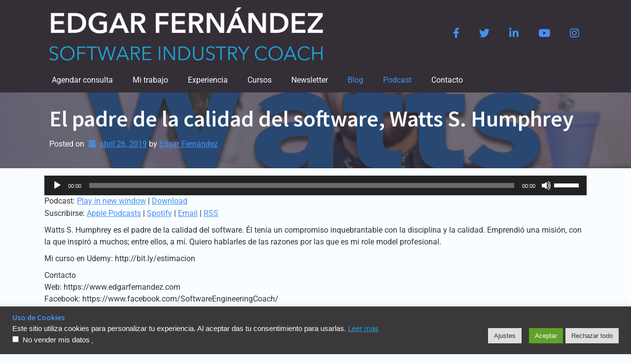

--- FILE ---
content_type: application/javascript
request_url: https://www.edgarfernandez.com/_jb_static/??59e918b575
body_size: 44021
content:
/*! jQuery Migrate v3.4.1 | (c) OpenJS Foundation and other contributors | jquery.org/license */
"undefined"==typeof jQuery.migrateMute&&(jQuery.migrateMute=!0),function(t){"use strict";"function"==typeof define&&define.amd?define(["jquery"],function(e){return t(e,window)}):"object"==typeof module&&module.exports?module.exports=t(require("jquery"),window):t(jQuery,window)}(function(s,n){"use strict";function e(e){return 0<=function(e,t){for(var r=/^(\d+)\.(\d+)\.(\d+)/,n=r.exec(e)||[],o=r.exec(t)||[],a=1;a<=3;a++){if(+o[a]<+n[a])return 1;if(+n[a]<+o[a])return-1}return 0}(s.fn.jquery,e)}s.migrateVersion="3.4.1";var t=Object.create(null);s.migrateDisablePatches=function(){for(var e=0;e<arguments.length;e++)t[arguments[e]]=!0},s.migrateEnablePatches=function(){for(var e=0;e<arguments.length;e++)delete t[arguments[e]]},s.migrateIsPatchEnabled=function(e){return!t[e]},n.console&&n.console.log&&(s&&e("3.0.0")&&!e("5.0.0")||n.console.log("JQMIGRATE: jQuery 3.x-4.x REQUIRED"),s.migrateWarnings&&n.console.log("JQMIGRATE: Migrate plugin loaded multiple times"),n.console.log("JQMIGRATE: Migrate is installed"+(s.migrateMute?"":" with logging active")+", version "+s.migrateVersion));var o={};function u(e,t){var r=n.console;!s.migrateIsPatchEnabled(e)||s.migrateDeduplicateWarnings&&o[t]||(o[t]=!0,s.migrateWarnings.push(t+" ["+e+"]"),r&&r.warn&&!s.migrateMute&&(r.warn("JQMIGRATE: "+t),s.migrateTrace&&r.trace&&r.trace()))}function r(e,t,r,n,o){Object.defineProperty(e,t,{configurable:!0,enumerable:!0,get:function(){return u(n,o),r},set:function(e){u(n,o),r=e}})}function a(e,t,r,n,o){var a=e[t];e[t]=function(){return o&&u(n,o),(s.migrateIsPatchEnabled(n)?r:a||s.noop).apply(this,arguments)}}function c(e,t,r,n,o){if(!o)throw new Error("No warning message provided");return a(e,t,r,n,o),0}function i(e,t,r,n){return a(e,t,r,n),0}s.migrateDeduplicateWarnings=!0,s.migrateWarnings=[],void 0===s.migrateTrace&&(s.migrateTrace=!0),s.migrateReset=function(){o={},s.migrateWarnings.length=0},"BackCompat"===n.document.compatMode&&u("quirks","jQuery is not compatible with Quirks Mode");var d,l,p,f={},m=s.fn.init,y=s.find,h=/\[(\s*[-\w]+\s*)([~|^$*]?=)\s*([-\w#]*?#[-\w#]*)\s*\]/,g=/\[(\s*[-\w]+\s*)([~|^$*]?=)\s*([-\w#]*?#[-\w#]*)\s*\]/g,v=/^[\s\uFEFF\xA0]+|([^\s\uFEFF\xA0])[\s\uFEFF\xA0]+$/g;for(d in i(s.fn,"init",function(e){var t=Array.prototype.slice.call(arguments);return s.migrateIsPatchEnabled("selector-empty-id")&&"string"==typeof e&&"#"===e&&(u("selector-empty-id","jQuery( '#' ) is not a valid selector"),t[0]=[]),m.apply(this,t)},"selector-empty-id"),s.fn.init.prototype=s.fn,i(s,"find",function(t){var r=Array.prototype.slice.call(arguments);if("string"==typeof t&&h.test(t))try{n.document.querySelector(t)}catch(e){t=t.replace(g,function(e,t,r,n){return"["+t+r+'"'+n+'"]'});try{n.document.querySelector(t),u("selector-hash","Attribute selector with '#' must be quoted: "+r[0]),r[0]=t}catch(e){u("selector-hash","Attribute selector with '#' was not fixed: "+r[0])}}return y.apply(this,r)},"selector-hash"),y)Object.prototype.hasOwnProperty.call(y,d)&&(s.find[d]=y[d]);c(s.fn,"size",function(){return this.length},"size","jQuery.fn.size() is deprecated and removed; use the .length property"),c(s,"parseJSON",function(){return JSON.parse.apply(null,arguments)},"parseJSON","jQuery.parseJSON is deprecated; use JSON.parse"),c(s,"holdReady",s.holdReady,"holdReady","jQuery.holdReady is deprecated"),c(s,"unique",s.uniqueSort,"unique","jQuery.unique is deprecated; use jQuery.uniqueSort"),r(s.expr,"filters",s.expr.pseudos,"expr-pre-pseudos","jQuery.expr.filters is deprecated; use jQuery.expr.pseudos"),r(s.expr,":",s.expr.pseudos,"expr-pre-pseudos","jQuery.expr[':'] is deprecated; use jQuery.expr.pseudos"),e("3.1.1")&&c(s,"trim",function(e){return null==e?"":(e+"").replace(v,"$1")},"trim","jQuery.trim is deprecated; use String.prototype.trim"),e("3.2.0")&&(c(s,"nodeName",function(e,t){return e.nodeName&&e.nodeName.toLowerCase()===t.toLowerCase()},"nodeName","jQuery.nodeName is deprecated"),c(s,"isArray",Array.isArray,"isArray","jQuery.isArray is deprecated; use Array.isArray")),e("3.3.0")&&(c(s,"isNumeric",function(e){var t=typeof e;return("number"==t||"string"==t)&&!isNaN(e-parseFloat(e))},"isNumeric","jQuery.isNumeric() is deprecated"),s.each("Boolean Number String Function Array Date RegExp Object Error Symbol".split(" "),function(e,t){f["[object "+t+"]"]=t.toLowerCase()}),c(s,"type",function(e){return null==e?e+"":"object"==typeof e||"function"==typeof e?f[Object.prototype.toString.call(e)]||"object":typeof e},"type","jQuery.type is deprecated"),c(s,"isFunction",function(e){return"function"==typeof e},"isFunction","jQuery.isFunction() is deprecated"),c(s,"isWindow",function(e){return null!=e&&e===e.window},"isWindow","jQuery.isWindow() is deprecated")),s.ajax&&(l=s.ajax,p=/(=)\?(?=&|$)|\?\?/,i(s,"ajax",function(){var e=l.apply(this,arguments);return e.promise&&(c(e,"success",e.done,"jqXHR-methods","jQXHR.success is deprecated and removed"),c(e,"error",e.fail,"jqXHR-methods","jQXHR.error is deprecated and removed"),c(e,"complete",e.always,"jqXHR-methods","jQXHR.complete is deprecated and removed")),e},"jqXHR-methods"),e("4.0.0")||s.ajaxPrefilter("+json",function(e){!1!==e.jsonp&&(p.test(e.url)||"string"==typeof e.data&&0===(e.contentType||"").indexOf("application/x-www-form-urlencoded")&&p.test(e.data))&&u("jsonp-promotion","JSON-to-JSONP auto-promotion is deprecated")}));var j=s.fn.removeAttr,b=s.fn.toggleClass,w=/\S+/g;function x(e){return e.replace(/-([a-z])/g,function(e,t){return t.toUpperCase()})}i(s.fn,"removeAttr",function(e){var r=this,n=!1;return s.each(e.match(w),function(e,t){s.expr.match.bool.test(t)&&r.each(function(){if(!1!==s(this).prop(t))return!(n=!0)}),n&&(u("removeAttr-bool","jQuery.fn.removeAttr no longer sets boolean properties: "+t),r.prop(t,!1))}),j.apply(this,arguments)},"removeAttr-bool"),i(s.fn,"toggleClass",function(t){return void 0!==t&&"boolean"!=typeof t?b.apply(this,arguments):(u("toggleClass-bool","jQuery.fn.toggleClass( boolean ) is deprecated"),this.each(function(){var e=this.getAttribute&&this.getAttribute("class")||"";e&&s.data(this,"__className__",e),this.setAttribute&&this.setAttribute("class",!e&&!1!==t&&s.data(this,"__className__")||"")}))},"toggleClass-bool");var Q,A,R=!1,C=/^[a-z]/,N=/^(?:Border(?:Top|Right|Bottom|Left)?(?:Width|)|(?:Margin|Padding)?(?:Top|Right|Bottom|Left)?|(?:Min|Max)?(?:Width|Height))$/;s.swap&&s.each(["height","width","reliableMarginRight"],function(e,t){var r=s.cssHooks[t]&&s.cssHooks[t].get;r&&(s.cssHooks[t].get=function(){var e;return R=!0,e=r.apply(this,arguments),R=!1,e})}),i(s,"swap",function(e,t,r,n){var o,a,i={};for(a in R||u("swap","jQuery.swap() is undocumented and deprecated"),t)i[a]=e.style[a],e.style[a]=t[a];for(a in o=r.apply(e,n||[]),t)e.style[a]=i[a];return o},"swap"),e("3.4.0")&&"undefined"!=typeof Proxy&&(s.cssProps=new Proxy(s.cssProps||{},{set:function(){return u("cssProps","jQuery.cssProps is deprecated"),Reflect.set.apply(this,arguments)}})),e("4.0.0")?(A={animationIterationCount:!0,columnCount:!0,fillOpacity:!0,flexGrow:!0,flexShrink:!0,fontWeight:!0,gridArea:!0,gridColumn:!0,gridColumnEnd:!0,gridColumnStart:!0,gridRow:!0,gridRowEnd:!0,gridRowStart:!0,lineHeight:!0,opacity:!0,order:!0,orphans:!0,widows:!0,zIndex:!0,zoom:!0},"undefined"!=typeof Proxy?s.cssNumber=new Proxy(A,{get:function(){return u("css-number","jQuery.cssNumber is deprecated"),Reflect.get.apply(this,arguments)},set:function(){return u("css-number","jQuery.cssNumber is deprecated"),Reflect.set.apply(this,arguments)}}):s.cssNumber=A):A=s.cssNumber,Q=s.fn.css,i(s.fn,"css",function(e,t){var r,n,o=this;return e&&"object"==typeof e&&!Array.isArray(e)?(s.each(e,function(e,t){s.fn.css.call(o,e,t)}),this):("number"==typeof t&&(r=x(e),n=r,C.test(n)&&N.test(n[0].toUpperCase()+n.slice(1))||A[r]||u("css-number",'Number-typed values are deprecated for jQuery.fn.css( "'+e+'", value )')),Q.apply(this,arguments))},"css-number");var S,P,k,H,E=s.data;i(s,"data",function(e,t,r){var n,o,a;if(t&&"object"==typeof t&&2===arguments.length){for(a in n=s.hasData(e)&&E.call(this,e),o={},t)a!==x(a)?(u("data-camelCase","jQuery.data() always sets/gets camelCased names: "+a),n[a]=t[a]):o[a]=t[a];return E.call(this,e,o),t}return t&&"string"==typeof t&&t!==x(t)&&(n=s.hasData(e)&&E.call(this,e))&&t in n?(u("data-camelCase","jQuery.data() always sets/gets camelCased names: "+t),2<arguments.length&&(n[t]=r),n[t]):E.apply(this,arguments)},"data-camelCase"),s.fx&&(k=s.Tween.prototype.run,H=function(e){return e},i(s.Tween.prototype,"run",function(){1<s.easing[this.easing].length&&(u("easing-one-arg","'jQuery.easing."+this.easing.toString()+"' should use only one argument"),s.easing[this.easing]=H),k.apply(this,arguments)},"easing-one-arg"),S=s.fx.interval,P="jQuery.fx.interval is deprecated",n.requestAnimationFrame&&Object.defineProperty(s.fx,"interval",{configurable:!0,enumerable:!0,get:function(){return n.document.hidden||u("fx-interval",P),s.migrateIsPatchEnabled("fx-interval")&&void 0===S?13:S},set:function(e){u("fx-interval",P),S=e}}));var M=s.fn.load,q=s.event.add,O=s.event.fix;s.event.props=[],s.event.fixHooks={},r(s.event.props,"concat",s.event.props.concat,"event-old-patch","jQuery.event.props.concat() is deprecated and removed"),i(s.event,"fix",function(e){var t,r=e.type,n=this.fixHooks[r],o=s.event.props;if(o.length){u("event-old-patch","jQuery.event.props are deprecated and removed: "+o.join());while(o.length)s.event.addProp(o.pop())}if(n&&!n._migrated_&&(n._migrated_=!0,u("event-old-patch","jQuery.event.fixHooks are deprecated and removed: "+r),(o=n.props)&&o.length))while(o.length)s.event.addProp(o.pop());return t=O.call(this,e),n&&n.filter?n.filter(t,e):t},"event-old-patch"),i(s.event,"add",function(e,t){return e===n&&"load"===t&&"complete"===n.document.readyState&&u("load-after-event","jQuery(window).on('load'...) called after load event occurred"),q.apply(this,arguments)},"load-after-event"),s.each(["load","unload","error"],function(e,t){i(s.fn,t,function(){var e=Array.prototype.slice.call(arguments,0);return"load"===t&&"string"==typeof e[0]?M.apply(this,e):(u("shorthand-removed-v3","jQuery.fn."+t+"() is deprecated"),e.splice(0,0,t),arguments.length?this.on.apply(this,e):(this.triggerHandler.apply(this,e),this))},"shorthand-removed-v3")}),s.each("blur focus focusin focusout resize scroll click dblclick mousedown mouseup mousemove mouseover mouseout mouseenter mouseleave change select submit keydown keypress keyup contextmenu".split(" "),function(e,r){c(s.fn,r,function(e,t){return 0<arguments.length?this.on(r,null,e,t):this.trigger(r)},"shorthand-deprecated-v3","jQuery.fn."+r+"() event shorthand is deprecated")}),s(function(){s(n.document).triggerHandler("ready")}),s.event.special.ready={setup:function(){this===n.document&&u("ready-event","'ready' event is deprecated")}},c(s.fn,"bind",function(e,t,r){return this.on(e,null,t,r)},"pre-on-methods","jQuery.fn.bind() is deprecated"),c(s.fn,"unbind",function(e,t){return this.off(e,null,t)},"pre-on-methods","jQuery.fn.unbind() is deprecated"),c(s.fn,"delegate",function(e,t,r,n){return this.on(t,e,r,n)},"pre-on-methods","jQuery.fn.delegate() is deprecated"),c(s.fn,"undelegate",function(e,t,r){return 1===arguments.length?this.off(e,"**"):this.off(t,e||"**",r)},"pre-on-methods","jQuery.fn.undelegate() is deprecated"),c(s.fn,"hover",function(e,t){return this.on("mouseenter",e).on("mouseleave",t||e)},"pre-on-methods","jQuery.fn.hover() is deprecated");function T(e){var t=n.document.implementation.createHTMLDocument("");return t.body.innerHTML=e,t.body&&t.body.innerHTML}var F=/<(?!area|br|col|embed|hr|img|input|link|meta|param)(([a-z][^\/\0>\x20\t\r\n\f]*)[^>]*)\/>/gi;s.UNSAFE_restoreLegacyHtmlPrefilter=function(){s.migrateEnablePatches("self-closed-tags")},i(s,"htmlPrefilter",function(e){var t,r;return(r=(t=e).replace(F,"<$1></$2>"))!==t&&T(t)!==T(r)&&u("self-closed-tags","HTML tags must be properly nested and closed: "+t),e.replace(F,"<$1></$2>")},"self-closed-tags"),s.migrateDisablePatches("self-closed-tags");var D,W,_,I=s.fn.offset;return i(s.fn,"offset",function(){var e=this[0];return!e||e.nodeType&&e.getBoundingClientRect?I.apply(this,arguments):(u("offset-valid-elem","jQuery.fn.offset() requires a valid DOM element"),arguments.length?this:void 0)},"offset-valid-elem"),s.ajax&&(D=s.param,i(s,"param",function(e,t){var r=s.ajaxSettings&&s.ajaxSettings.traditional;return void 0===t&&r&&(u("param-ajax-traditional","jQuery.param() no longer uses jQuery.ajaxSettings.traditional"),t=r),D.call(this,e,t)},"param-ajax-traditional")),c(s.fn,"andSelf",s.fn.addBack,"andSelf","jQuery.fn.andSelf() is deprecated and removed, use jQuery.fn.addBack()"),s.Deferred&&(W=s.Deferred,_=[["resolve","done",s.Callbacks("once memory"),s.Callbacks("once memory"),"resolved"],["reject","fail",s.Callbacks("once memory"),s.Callbacks("once memory"),"rejected"],["notify","progress",s.Callbacks("memory"),s.Callbacks("memory")]],i(s,"Deferred",function(e){var a=W(),i=a.promise();function t(){var o=arguments;return s.Deferred(function(n){s.each(_,function(e,t){var r="function"==typeof o[e]&&o[e];a[t[1]](function(){var e=r&&r.apply(this,arguments);e&&"function"==typeof e.promise?e.promise().done(n.resolve).fail(n.reject).progress(n.notify):n[t[0]+"With"](this===i?n.promise():this,r?[e]:arguments)})}),o=null}).promise()}return c(a,"pipe",t,"deferred-pipe","deferred.pipe() is deprecated"),c(i,"pipe",t,"deferred-pipe","deferred.pipe() is deprecated"),e&&e.call(a,a),a},"deferred-pipe"),s.Deferred.exceptionHook=W.exceptionHook),s});
;
CLI_ACCEPT_COOKIE_NAME=(typeof CLI_ACCEPT_COOKIE_NAME!=='undefined'?CLI_ACCEPT_COOKIE_NAME:'viewed_cookie_policy');CLI_PREFERENCE_COOKIE=(typeof CLI_PREFERENCE_COOKIE!=='undefined'?CLI_PREFERENCE_COOKIE:'CookieLawInfoConsent');CLI_ACCEPT_COOKIE_EXPIRE=(typeof CLI_ACCEPT_COOKIE_EXPIRE!=='undefined'?CLI_ACCEPT_COOKIE_EXPIRE:365);CLI_COOKIEBAR_AS_POPUP=(typeof CLI_COOKIEBAR_AS_POPUP!=='undefined'?CLI_COOKIEBAR_AS_POPUP:!1);var CLI_Cookie={set:function(name,value,days){var secure="";if(!0===Boolean(Cli_Data.secure_cookies)){secure=";secure"}
if(days){var date=new Date();date.setTime(date.getTime()+(days*24*60*60*1000));var expires="; expires="+date.toGMTString()}else{var expires=""}
document.cookie=name+"="+value+secure+expires+"; path=/";if(days<1){host_name=window.location.hostname;document.cookie=name+"="+value+expires+"; path=/; domain=."+host_name+";";if(host_name.indexOf("www")!=1){var host_name_withoutwww=host_name.replace('www','');document.cookie=name+"="+value+secure+expires+"; path=/; domain="+host_name_withoutwww+";"}
host_name=host_name.substring(host_name.lastIndexOf(".",host_name.lastIndexOf(".")-1));document.cookie=name+"="+value+secure+expires+"; path=/; domain="+host_name+";"}},read:function(name){var nameEQ=name+"=";var ca=document.cookie.split(';');for(var i=0;i<ca.length;i++){var c=ca[i];while(c.charAt(0)==' '){c=c.substring(1,c.length)}
if(c.indexOf(nameEQ)===0){return c.substring(nameEQ.length,c.length)}}
return null},erase:function(name){this.set(name,"",-10)},exists:function(name){return(this.read(name)!==null)},getallcookies:function(){var pairs=document.cookie.split(";");var cookieslist={};for(var i=0;i<pairs.length;i++){var pair=pairs[i].split("=");cookieslist[(pair[0]+'').trim()]=unescape(pair[1])}
return cookieslist}}
var CLI={bar_config:{},showagain_config:{},allowedCategories:[],js_blocking_enabled:!1,set:function(args){if(typeof JSON.parse!=="function"){console.log("CookieLawInfo requires JSON.parse but your browser doesn't support it");return}
if(typeof args.settings!=='object'){this.settings=JSON.parse(args.settings)}else{this.settings=args.settings}
this.js_blocking_enabled=Boolean(Cli_Data.js_blocking);this.settings=args.settings;this.bar_elm=jQuery(this.settings.notify_div_id);this.showagain_elm=jQuery(this.settings.showagain_div_id);this.settingsModal=jQuery('#cliSettingsPopup');this.main_button=jQuery('.cli-plugin-main-button');this.main_link=jQuery('.cli-plugin-main-link');this.reject_link=jQuery('.cookie_action_close_header_reject');this.delete_link=jQuery(".cookielawinfo-cookie-delete");this.settings_button=jQuery('.cli_settings_button');this.accept_all_button=jQuery('.wt-cli-accept-all-btn');if(this.settings.cookie_bar_as=='popup'){CLI_COOKIEBAR_AS_POPUP=!0}
this.mayBeSetPreferenceCookie();this.addStyleAttribute();this.configBar();this.toggleBar();this.attachDelete();this.attachEvents();this.configButtons();this.reviewConsent();var cli_hidebar_on_readmore=this.hideBarInReadMoreLink();if(Boolean(this.settings.scroll_close)===!0&&cli_hidebar_on_readmore===!1){window.addEventListener("scroll",CLI.closeOnScroll,!1)}},hideBarInReadMoreLink:function(){if(Boolean(CLI.settings.button_2_hidebar)===!0&&this.main_link.length>0&&this.main_link.hasClass('cli-minimize-bar')){this.hideHeader();cliBlocker.cookieBar(!1);this.showagain_elm.slideDown(this.settings.animate_speed_show);return!0}
return!1},attachEvents:function(){jQuery(document).on('click','.wt-cli-privacy-btn',function(e){e.preventDefault();CLI.accept_close();CLI.settingsPopUpClose()});jQuery('.wt-cli-accept-btn').on("click",function(e){e.preventDefault();CLI.acceptRejectCookies(jQuery(this))});jQuery('.wt-cli-accept-all-btn').on("click",function(e){e.preventDefault();CLI.acceptRejectCookies(jQuery(this),'accept')});jQuery('.wt-cli-reject-btn').on("click",function(e){e.preventDefault();CLI.acceptRejectCookies(jQuery(this),'reject')});this.settingsPopUp();this.settingsTabbedAccordion();this.toggleUserPreferenceCheckBox();this.hideCookieBarOnClose();this.cookieLawInfoRunCallBacks()},acceptRejectCookies(element,action='custom'){var open_link=element[0].hasAttribute("href")&&element.attr("href")!='#'?!0:!1;var new_window=!1;if(action=='accept'){this.enableAllCookies();this.accept_close();new_window=CLI.settings.button_7_new_win?!0:!1}else if(action=='reject'){this.disableAllCookies();this.reject_close();new_window=Boolean(this.settings.button_3_new_win)?!0:!1}else{this.accept_close();new_window=Boolean(this.settings.button_1_new_win)?!0:!1}
if(open_link){if(new_window){window.open(element.attr("href"),'_blank')}else{window.location.href=element.attr("href")}}},toggleUserPreferenceCheckBox:function(){jQuery('.cli-user-preference-checkbox').each(function(){categoryCookie='cookielawinfo-'+jQuery(this).attr('data-id');categoryCookieValue=CLI_Cookie.read(categoryCookie);if(categoryCookieValue==null){if(jQuery(this).is(':checked')){CLI_Cookie.set(categoryCookie,'yes',CLI_ACCEPT_COOKIE_EXPIRE)}else{CLI_Cookie.set(categoryCookie,'no',CLI_ACCEPT_COOKIE_EXPIRE)}}else{if(categoryCookieValue=="yes"){jQuery(this).prop("checked",!0)}else{jQuery(this).prop("checked",!1)}}});jQuery('.cli-user-preference-checkbox').on("click",function(e){var dataID=jQuery(this).attr('data-id');var currentToggleElm=jQuery('.cli-user-preference-checkbox[data-id='+dataID+']');if(jQuery(this).is(':checked')){CLI_Cookie.set('cookielawinfo-'+dataID,'yes',CLI_ACCEPT_COOKIE_EXPIRE);currentToggleElm.prop('checked',!0)}else{CLI_Cookie.set('cookielawinfo-'+dataID,'no',CLI_ACCEPT_COOKIE_EXPIRE);currentToggleElm.prop('checked',!1)}
CLI.checkCategories();CLI.generateConsent()})},settingsPopUp:function(){jQuery(document).on('click','.cli_settings_button',function(e){e.preventDefault();CLI.settingsModal.addClass("cli-show").css({'opacity':0}).animate({'opacity':1});CLI.settingsModal.removeClass('cli-blowup cli-out').addClass("cli-blowup");jQuery('body').addClass("cli-modal-open");jQuery(".cli-settings-overlay").addClass("cli-show");jQuery("#cookie-law-info-bar").css({'opacity':.1});if(!jQuery('.cli-settings-mobile').is(':visible')){CLI.settingsModal.find('.cli-nav-link:eq(0)').trigger("click")}});jQuery('#cliModalClose').on("click",function(e){CLI.settingsPopUpClose()});CLI.settingsModal.on("click",function(e){if(!(document.getElementsByClassName('cli-modal-dialog')[0].contains(e.target))){CLI.settingsPopUpClose()}});jQuery('.cli_enable_all_btn').on("click",function(e){var cli_toggle_btn=jQuery(this);var enable_text=cli_toggle_btn.attr('data-enable-text');var disable_text=cli_toggle_btn.attr('data-disable-text');if(cli_toggle_btn.hasClass('cli-enabled')){CLI.disableAllCookies();cli_toggle_btn.html(enable_text)}else{CLI.enableAllCookies();cli_toggle_btn.html(disable_text)}
jQuery(this).toggleClass('cli-enabled')});this.privacyReadmore()},settingsTabbedAccordion:function(){jQuery(".cli-tab-header").on("click",function(e){if(!(jQuery(e.target).hasClass('cli-slider')||jQuery(e.target).hasClass('cli-user-preference-checkbox'))){if(jQuery(this).hasClass("cli-tab-active")){jQuery(this).removeClass("cli-tab-active");jQuery(this).siblings(".cli-tab-content").slideUp(200)}else{jQuery(".cli-tab-header").removeClass("cli-tab-active");jQuery(this).addClass("cli-tab-active");jQuery(".cli-tab-content").slideUp(200);jQuery(this).siblings(".cli-tab-content").slideDown(200)}}})},settingsPopUpClose:function(){this.settingsModal.removeClass('cli-show');this.settingsModal.addClass('cli-out');jQuery('body').removeClass("cli-modal-open");jQuery(".cli-settings-overlay").removeClass("cli-show");jQuery("#cookie-law-info-bar").css({'opacity':1})},privacyReadmore:function(){var el=jQuery('.cli-privacy-content .cli-privacy-content-text');if(el.length>0){var clone=el.clone(),originalHtml=clone.html(),originalHeight=el.outerHeight(),Trunc={addReadmore:function(textBlock){if(textBlock.html().length>250){jQuery('.cli-privacy-readmore').show()}else{jQuery('.cli-privacy-readmore').hide()}},truncateText:function(textBlock){var strippedText=jQuery('<div />').html(textBlock.html());strippedText.find('table').remove();textBlock.html(strippedText.html());currentText=textBlock.text();if(currentText.trim().length>250){var newStr=currentText.substring(0,250);textBlock.empty().html(newStr).append('...')}},replaceText:function(textBlock,original){return textBlock.html(original)}};Trunc.addReadmore(el);Trunc.truncateText(el);jQuery('a.cli-privacy-readmore').on("click",function(e){e.preventDefault();if(jQuery('.cli-privacy-overview').hasClass('cli-collapsed')){Trunc.truncateText(el);jQuery('.cli-privacy-overview').removeClass('cli-collapsed');el.css('height','100%')}else{jQuery('.cli-privacy-overview').addClass('cli-collapsed');Trunc.replaceText(el,originalHtml)}})}},attachDelete:function(){this.delete_link.on("click",function(e){CLI_Cookie.erase(CLI_ACCEPT_COOKIE_NAME);for(var k in Cli_Data.nn_cookie_ids){CLI_Cookie.erase(Cli_Data.nn_cookie_ids[k])}
CLI.generateConsent();return!1})},configButtons:function(){this.main_button.css('color',this.settings.button_1_link_colour);if(Boolean(this.settings.button_1_as_button)){this.main_button.css('background-color',this.settings.button_1_button_colour);this.main_button.on('mouseenter',function(){jQuery(this).css('background-color',CLI.settings.button_1_button_hover)}).on('mouseleave',function(){jQuery(this).css('background-color',CLI.settings.button_1_button_colour)})}
this.main_link.css('color',this.settings.button_2_link_colour);if(Boolean(this.settings.button_2_as_button)){this.main_link.css('background-color',this.settings.button_2_button_colour);this.main_link.on('mouseenter',function(){jQuery(this).css('background-color',CLI.settings.button_2_button_hover)}).on('mouseleave',function(){jQuery(this).css('background-color',CLI.settings.button_2_button_colour)})}
this.reject_link.css('color',this.settings.button_3_link_colour);if(Boolean(this.settings.button_3_as_button)){this.reject_link.css('background-color',this.settings.button_3_button_colour);this.reject_link.on('mouseenter',function(){jQuery(this).css('background-color',CLI.settings.button_3_button_hover)}).on('mouseleave',function(){jQuery(this).css('background-color',CLI.settings.button_3_button_colour)})}
this.settings_button.css('color',this.settings.button_4_link_colour);if(Boolean(this.settings.button_4_as_button)){this.settings_button.css('background-color',this.settings.button_4_button_colour);this.settings_button.on('mouseenter',function(){jQuery(this).css('background-color',CLI.settings.button_4_button_hover)}).on('mouseleave',function(){jQuery(this).css('background-color',CLI.settings.button_4_button_colour)})}
this.accept_all_button.css('color',this.settings.button_7_link_colour);if(this.settings.button_7_as_button){this.accept_all_button.css('background-color',this.settings.button_7_button_colour);this.accept_all_button.on('mouseenter',function(){jQuery(this).css('background-color',CLI.settings.button_7_button_hover)}).on('mouseleave',function(){jQuery(this).css('background-color',CLI.settings.button_7_button_colour)})}},toggleBar:function(){if(CLI_COOKIEBAR_AS_POPUP){this.barAsPopUp(1)}
if(CLI.settings.cookie_bar_as=='widget'){this.barAsWidget(1)}
if(!CLI_Cookie.exists(CLI_ACCEPT_COOKIE_NAME)){this.displayHeader()}else{this.hideHeader()}
if(Boolean(this.settings.show_once_yn)){setTimeout(function(){CLI.close_header()},CLI.settings.show_once)}
if(CLI.js_blocking_enabled===!1){if(Boolean(Cli_Data.ccpaEnabled)===!0){if(Cli_Data.ccpaType==='ccpa'&&Boolean(Cli_Data.ccpaBarEnabled)===!1){cliBlocker.cookieBar(!1)}}else{jQuery('.wt-cli-ccpa-opt-out,.wt-cli-ccpa-checkbox,.wt-cli-ccpa-element').remove()}}
this.showagain_elm.on("click",function(e){e.preventDefault();CLI.showagain_elm.slideUp(CLI.settings.animate_speed_hide,function(){CLI.bar_elm.slideDown(CLI.settings.animate_speed_show);if(CLI_COOKIEBAR_AS_POPUP){CLI.showPopupOverlay()}})})},configShowAgain:function(){this.showagain_config={'background-color':this.settings.background,'color':this.l1hs(this.settings.text),'position':'fixed','font-family':this.settings.font_family};if(Boolean(this.settings.border_on)){var border_to_hide='border-'+this.settings.notify_position_vertical;this.showagain_config.border='1px solid '+this.l1hs(this.settings.border);this.showagain_config[border_to_hide]='none'}
var cli_win=jQuery(window);var cli_winw=cli_win.width();var showagain_x_pos=this.settings.showagain_x_position;if(cli_winw<300){showagain_x_pos=10;this.showagain_config.width=cli_winw-20}else{this.showagain_config.width='auto'}
var cli_defw=cli_winw>400?500:cli_winw-20;if(CLI_COOKIEBAR_AS_POPUP){var sa_pos=this.settings.popup_showagain_position;var sa_pos_arr=sa_pos.split('-');if(sa_pos_arr[1]=='left'){this.showagain_config.left=showagain_x_pos}else if(sa_pos_arr[1]=='right'){this.showagain_config.right=showagain_x_pos}
if(sa_pos_arr[0]=='top'){this.showagain_config.top=0}else if(sa_pos_arr[0]=='bottom'){this.showagain_config.bottom=0}
this.bar_config.position='fixed'}else if(this.settings.cookie_bar_as=='widget'){this.showagain_config.bottom=0;if(this.settings.widget_position=='left'){this.showagain_config.left=showagain_x_pos}else if(this.settings.widget_position=='right'){this.showagain_config.right=showagain_x_pos}}else{if(this.settings.notify_position_vertical=="top"){this.showagain_config.top='0'}else if(this.settings.notify_position_vertical=="bottom"){this.bar_config.position='fixed';this.bar_config.bottom='0';this.showagain_config.bottom='0'}
if(this.settings.notify_position_horizontal=="left"){this.showagain_config.left=showagain_x_pos}else if(this.settings.notify_position_horizontal=="right"){this.showagain_config.right=showagain_x_pos}}
this.showagain_elm.css(this.showagain_config)},configBar:function(){this.bar_config={'background-color':this.settings.background,'color':this.settings.text,'font-family':this.settings.font_family};if(this.settings.notify_position_vertical=="top"){this.bar_config.top='0';if(Boolean(this.settings.header_fix)===!0){this.bar_config.position='fixed'}}else{this.bar_config.bottom='0'}
this.configShowAgain();this.bar_elm.css(this.bar_config).hide()},l1hs:function(str){if(str.charAt(0)=="#"){str=str.substring(1,str.length)}else{return"#"+str}
return this.l1hs(str)},close_header:function(){CLI_Cookie.set(CLI_ACCEPT_COOKIE_NAME,'yes',CLI_ACCEPT_COOKIE_EXPIRE);this.hideHeader()},accept_close:function(){this.hidePopupOverlay();this.generateConsent();this.cookieLawInfoRunCallBacks();CLI_Cookie.set(CLI_ACCEPT_COOKIE_NAME,'yes',CLI_ACCEPT_COOKIE_EXPIRE);if(Boolean(this.settings.notify_animate_hide)){if(CLI.js_blocking_enabled===!0){this.bar_elm.slideUp(this.settings.animate_speed_hide,cliBlocker.runScripts)}else{this.bar_elm.slideUp(this.settings.animate_speed_hide)}}else{if(CLI.js_blocking_enabled===!0){this.bar_elm.hide(0,cliBlocker.runScripts)}else{this.bar_elm.hide()}}
if(Boolean(this.settings.showagain_tab)){this.showagain_elm.slideDown(this.settings.animate_speed_show)}
if(Boolean(this.settings.accept_close_reload)===!0){this.reload_current_page()}
return!1},reject_close:function(){this.hidePopupOverlay();this.generateConsent();this.cookieLawInfoRunCallBacks();for(var k in Cli_Data.nn_cookie_ids){CLI_Cookie.erase(Cli_Data.nn_cookie_ids[k])}
CLI_Cookie.set(CLI_ACCEPT_COOKIE_NAME,'no',CLI_ACCEPT_COOKIE_EXPIRE);if(Boolean(this.settings.notify_animate_hide)){if(CLI.js_blocking_enabled===!0){this.bar_elm.slideUp(this.settings.animate_speed_hide,cliBlocker.runScripts)}else{this.bar_elm.slideUp(this.settings.animate_speed_hide)}}else{if(CLI.js_blocking_enabled===!0){this.bar_elm.hide(cliBlocker.runScripts)}else{this.bar_elm.hide()}}
if(Boolean(this.settings.showagain_tab)){this.showagain_elm.slideDown(this.settings.animate_speed_show)}
if(Boolean(this.settings.reject_close_reload)===!0){this.reload_current_page()}
return!1},reload_current_page:function(){window.location.reload(!0)},closeOnScroll:function(){if(window.pageYOffset>100&&!CLI_Cookie.read(CLI_ACCEPT_COOKIE_NAME)){CLI.accept_close();if(Boolean(CLI.settings.scroll_close_reload)===!0){window.location.reload()}
window.removeEventListener("scroll",CLI.closeOnScroll,!1)}},displayHeader:function(){if(Boolean(this.settings.notify_animate_show)){this.bar_elm.slideDown(this.settings.animate_speed_show)}else{this.bar_elm.show()}
this.showagain_elm.hide();if(CLI_COOKIEBAR_AS_POPUP){this.showPopupOverlay()}},hideHeader:function(){if(Boolean(this.settings.showagain_tab)){if(Boolean(this.settings.notify_animate_show)){this.showagain_elm.slideDown(this.settings.animate_speed_show)}else{this.showagain_elm.show()}}else{this.showagain_elm.hide()}
this.bar_elm.slideUp(this.settings.animate_speed_show);this.hidePopupOverlay()},hidePopupOverlay:function(){jQuery('body').removeClass("cli-barmodal-open");jQuery(".cli-popupbar-overlay").removeClass("cli-show")},showPopupOverlay:function(){if(this.bar_elm.length){if(Boolean(this.settings.popup_overlay)){jQuery('body').addClass("cli-barmodal-open");jQuery(".cli-popupbar-overlay").addClass("cli-show")}}},barAsWidget:function(a){var cli_elm=this.bar_elm;cli_elm.attr('data-cli-type','widget');var cli_win=jQuery(window);var cli_winh=cli_win.height()-40;var cli_winw=cli_win.width();var cli_defw=cli_winw>400?300:cli_winw-30;cli_elm.css({'width':cli_defw,'height':'auto','max-height':cli_winh,'overflow':'auto','position':'fixed','box-sizing':'border-box'});if(this.checkifStyleAttributeExist()===!1){cli_elm.css({'padding':'25px 15px'})}
if(this.settings.widget_position=='left'){cli_elm.css({'left':'15px','right':'auto','bottom':'15px','top':'auto'})}else{cli_elm.css({'left':'auto','right':'15px','bottom':'15px','top':'auto'})}
if(a){this.setResize()}},barAsPopUp:function(a){if(typeof cookie_law_info_bar_as_popup==='function'){return!1}
var cli_elm=this.bar_elm;cli_elm.attr('data-cli-type','popup');var cli_win=jQuery(window);var cli_winh=cli_win.height()-40;var cli_winw=cli_win.width();var cli_defw=cli_winw>700?500:cli_winw-20;cli_elm.css({'width':cli_defw,'height':'auto','max-height':cli_winh,'bottom':'','top':'50%','left':'50%','margin-left':(cli_defw/2)*-1,'margin-top':'-100px','overflow':'auto'}).addClass('cli-bar-popup cli-modal-content');if(this.checkifStyleAttributeExist()===!1){cli_elm.css({'padding':'25px 15px'})}
cli_h=cli_elm.height();li_h=cli_h<200?200:cli_h;cli_elm.css({'top':'50%','margin-top':((cli_h/2)+30)*-1});setTimeout(function(){cli_elm.css({'bottom':''})},100);if(a){this.setResize()}},setResize:function(){var resizeTmr=null;jQuery(window).resize(function(){clearTimeout(resizeTmr);resizeTmr=setTimeout(function(){if(CLI_COOKIEBAR_AS_POPUP){CLI.barAsPopUp()}
if(CLI.settings.cookie_bar_as=='widget'){CLI.barAsWidget()}
CLI.configShowAgain()},500)})},enableAllCookies:function(){jQuery('.cli-user-preference-checkbox').each(function(){var cli_chkbox_elm=jQuery(this);var cli_chkbox_data_id=cli_chkbox_elm.attr('data-id');if(cli_chkbox_data_id!='checkbox-necessary'){cli_chkbox_elm.prop('checked',!0);CLI_Cookie.set('cookielawinfo-'+cli_chkbox_data_id,'yes',CLI_ACCEPT_COOKIE_EXPIRE)}})},disableAllCookies:function(){jQuery('.cli-user-preference-checkbox').each(function(){var cli_chkbox_elm=jQuery(this);var cli_chkbox_data_id=cli_chkbox_elm.attr('data-id');cliCategorySlug=cli_chkbox_data_id.replace('checkbox-','');if(Cli_Data.strictlyEnabled.indexOf(cliCategorySlug)===-1){cli_chkbox_elm.prop('checked',!1);CLI_Cookie.set('cookielawinfo-'+cli_chkbox_data_id,'no',CLI_ACCEPT_COOKIE_EXPIRE)}})},hideCookieBarOnClose:function(){jQuery(document).on('click','.cli_cookie_close_button',function(e){e.preventDefault();var elm=jQuery(this);if(Cli_Data.ccpaType==='ccpa'){CLI.enableAllCookies()}
CLI.accept_close()})},checkCategories:function(){var cliAllowedCategories=[];var cli_categories={};jQuery('.cli-user-preference-checkbox').each(function(){var status=!1;cli_chkbox_elm=jQuery(this);cli_chkbox_data_id=cli_chkbox_elm.attr('data-id');cli_chkbox_data_id=cli_chkbox_data_id.replace('checkbox-','');cli_chkbox_data_id_trimmed=cli_chkbox_data_id.replace('-','_')
if(jQuery(cli_chkbox_elm).is(':checked')){status=!0;cliAllowedCategories.push(cli_chkbox_data_id)}
cli_categories[cli_chkbox_data_id_trimmed]=status});CLI.allowedCategories=cliAllowedCategories},cookieLawInfoRunCallBacks:function(){this.checkCategories();if(CLI_Cookie.read(CLI_ACCEPT_COOKIE_NAME)=='yes'){if("function"==typeof CookieLawInfo_Accept_Callback){CookieLawInfo_Accept_Callback()}}},generateConsent:function(){var preferenceCookie=CLI_Cookie.read(CLI_PREFERENCE_COOKIE);cliConsent={};if(preferenceCookie!==null){cliConsent=window.atob(preferenceCookie);cliConsent=JSON.parse(cliConsent)}
cliConsent.ver=Cli_Data.consentVersion;categories=[];jQuery('.cli-user-preference-checkbox').each(function(){categoryVal='';cli_chkbox_data_id=jQuery(this).attr('data-id');cli_chkbox_data_id=cli_chkbox_data_id.replace('checkbox-','');if(jQuery(this).is(':checked')){categoryVal=!0}else{categoryVal=!1}
cliConsent[cli_chkbox_data_id]=categoryVal});cliConsent=JSON.stringify(cliConsent);cliConsent=window.btoa(cliConsent);CLI_Cookie.set(CLI_PREFERENCE_COOKIE,cliConsent,CLI_ACCEPT_COOKIE_EXPIRE)},addStyleAttribute:function(){var bar=this.bar_elm;var styleClass='';if(jQuery(bar).find('.cli-bar-container').length>0){styleClass=jQuery('.cli-bar-container').attr('class');styleClass=styleClass.replace('cli-bar-container','');styleClass=styleClass.trim();jQuery(bar).attr('data-cli-style',styleClass)}},getParameterByName:function(name,url){if(!url){url=window.location.href}
name=name.replace(/[\[\]]/g,'\\$&');var regex=new RegExp('[?&]'+name+'(=([^&#]*)|&|#|$)'),results=regex.exec(url);if(!results){return null}
if(!results[2]){return''}
return decodeURIComponent(results[2].replace(/\+/g,' '))},CookieLawInfo_Callback:function(enableBar,enableBlocking){enableBar=typeof enableBar!=='undefined'?enableBar:!0;enableBlocking=typeof enableBlocking!=='undefined'?enableBlocking:!0;if(CLI.js_blocking_enabled===!0&&Boolean(Cli_Data.custom_integration)===!0){cliBlocker.cookieBar(enableBar);cliBlocker.runScripts(enableBlocking)}},checkifStyleAttributeExist:function(){var exist=!1;var attr=this.bar_elm.attr('data-cli-style');if(typeof attr!==typeof undefined&&attr!==!1){exist=!0}
return exist},reviewConsent:function(){jQuery(document).on('click','.cli_manage_current_consent,.wt-cli-manage-consent-link',function(){CLI.displayHeader()})},mayBeSetPreferenceCookie:function(){if(CLI.getParameterByName('cli_bypass')==="1"){CLI.generateConsent()}}}
var cliBlocker={blockingStatus:!0,scriptsLoaded:!1,ccpaEnabled:!1,ccpaRegionBased:!1,ccpaApplicable:!1,ccpaBarEnabled:!1,cliShowBar:!0,isBypassEnabled:CLI.getParameterByName('cli_bypass'),checkPluginStatus:function(callbackA,callbackB){this.ccpaEnabled=Boolean(Cli_Data.ccpaEnabled);this.ccpaRegionBased=Boolean(Cli_Data.ccpaRegionBased);this.ccpaBarEnabled=Boolean(Cli_Data.ccpaBarEnabled);if(Boolean(Cli_Data.custom_integration)===!0){callbackA(!1)}else{if(this.ccpaEnabled===!0){this.ccpaApplicable=!0;if(Cli_Data.ccpaType==='ccpa'){if(this.ccpaBarEnabled!==!0){this.cliShowBar=!1;this.blockingStatus=!1}}}else{jQuery('.wt-cli-ccpa-opt-out,.wt-cli-ccpa-checkbox,.wt-cli-ccpa-element').remove()}
if(cliBlocker.isBypassEnabled==="1"){cliBlocker.blockingStatus=!1}
callbackA(this.cliShowBar);callbackB(this.blockingStatus)}},cookieBar:function(showbar){showbar=typeof showbar!=='undefined'?showbar:!0;cliBlocker.cliShowBar=showbar;if(cliBlocker.cliShowBar===!1){CLI.bar_elm.hide();CLI.showagain_elm.hide();CLI.settingsModal.removeClass('cli-blowup cli-out');CLI.hidePopupOverlay();jQuery(".cli-settings-overlay").removeClass("cli-show")}else{if(!CLI_Cookie.exists(CLI_ACCEPT_COOKIE_NAME)){CLI.displayHeader()}else{CLI.hideHeader()}}},removeCookieByCategory:function(){if(cliBlocker.blockingStatus===!0){if(CLI_Cookie.read(CLI_ACCEPT_COOKIE_NAME)!==null){var non_necessary_cookies=Cli_Data.non_necessary_cookies;for(var key in non_necessary_cookies){currentCategory=key;if(CLI.allowedCategories.indexOf(currentCategory)===-1){var nonNecessaryCookies=non_necessary_cookies[currentCategory];for(var i=0;i<nonNecessaryCookies.length;i++){if(CLI_Cookie.read(nonNecessaryCookies[i])!==null){CLI_Cookie.erase(nonNecessaryCookies[i])}}}}}}},runScripts:function(blocking){blocking=typeof blocking!=='undefined'?blocking:!0;cliBlocker.blockingStatus=blocking;srcReplaceableElms=['iframe','IFRAME','EMBED','embed','OBJECT','object','IMG','img'];var genericFuncs={renderByElement:function(callback){cliScriptFuncs.renderScripts();callback();cliBlocker.scriptsLoaded=!0},};var cliScriptFuncs={scriptsDone:function(){if(typeof Cli_Data.triggerDomRefresh!=='undefined'){if(Boolean(Cli_Data.triggerDomRefresh)===!0){var DOMContentLoadedEvent=document.createEvent('Event')
DOMContentLoadedEvent.initEvent('DOMContentLoaded',!0,!0)
window.document.dispatchEvent(DOMContentLoadedEvent)}}},seq:function(arr,callback,index){if(typeof index==='undefined'){index=0}
arr[index](function(){index++
if(index===arr.length){callback()}else{cliScriptFuncs.seq(arr,callback,index)}})},insertScript:function($script,callback){var s='';var scriptType=$script.getAttribute('data-cli-script-type');var elementPosition=$script.getAttribute('data-cli-element-position');var isBlock=$script.getAttribute('data-cli-block');var s=document.createElement('script');var ccpaOptedOut=cliBlocker.ccpaOptedOut();s.type='text/plain';if($script.async){s.async=$script.async}
if($script.defer){s.defer=$script.defer}
if($script.src){s.onload=callback
s.onerror=callback
s.src=$script.src}else{s.textContent=$script.innerText}
var attrs=jQuery($script).prop("attributes");for(var ii=0;ii<attrs.length;++ii){if(attrs[ii].nodeName!=='id'){s.setAttribute(attrs[ii].nodeName,attrs[ii].value)}}
if(cliBlocker.blockingStatus===!0){if((CLI_Cookie.read(CLI_ACCEPT_COOKIE_NAME)=='yes'&&CLI.allowedCategories.indexOf(scriptType)!==-1)){s.setAttribute('data-cli-consent','accepted');s.type='text/javascript'}
if(cliBlocker.ccpaApplicable===!0){if(ccpaOptedOut===!0||CLI_Cookie.read(CLI_ACCEPT_COOKIE_NAME)==null){s.type='text/plain'}}}else{s.type='text/javascript'}
if($script.type!=s.type){if(elementPosition==='head'){document.head.appendChild(s)}else{document.body.appendChild(s)}
if(!$script.src){callback()}
$script.parentNode.removeChild($script)}else{callback()}},renderScripts:function(){var $scripts=document.querySelectorAll('script[data-cli-class="cli-blocker-script"]');if($scripts.length>0){var runList=[]
var typeAttr
Array.prototype.forEach.call($scripts,function($script){typeAttr=$script.getAttribute('type')
runList.push(function(callback){cliScriptFuncs.insertScript($script,callback)})})
cliScriptFuncs.seq(runList,cliScriptFuncs.scriptsDone)}}};genericFuncs.renderByElement(cliBlocker.removeCookieByCategory)},ccpaOptedOut:function(){var ccpaOptedOut=!1;var preferenceCookie=CLI_Cookie.read(CLI_PREFERENCE_COOKIE);if(preferenceCookie!==null){cliConsent=window.atob(preferenceCookie);cliConsent=JSON.parse(cliConsent);if(typeof cliConsent.ccpaOptout!=='undefined'){ccpaOptedOut=cliConsent.ccpaOptout}}
return ccpaOptedOut}}
jQuery(document).ready(function(){if(typeof cli_cookiebar_settings!='undefined'){CLI.set({settings:cli_cookiebar_settings});if(CLI.js_blocking_enabled===!0){cliBlocker.checkPluginStatus(cliBlocker.cookieBar,cliBlocker.runScripts)}}});
(function($){'use strict';var CCPA={ccpaOptedOut:!1,ccpaOptOutConfirmationOpen:!1,set:function(){this.setCheckboxState();jQuery(document).on('click','.wt-cli-ccpa-opt-out-checkbox',function(){CCPA.ccpaOptedOut=!1;if(this.checked===!0){CCPA.ccpaOptedOut=!0}
CCPA.optOutCcpa()});jQuery(document).on('click','.wt-cli-ccpa-opt-out:not(.wt-cli-ccpa-opt-out-checkbox)',function(){CCPA.showCcpaOptOutConfirmBox()})},setCheckboxState:function(){var cliConsent={};var preferenceCookie=CLI_Cookie.read(CLI_PREFERENCE_COOKIE);if(preferenceCookie!==null){cliConsent=CCPA.parseCookie(preferenceCookie);if(typeof(cliConsent.ccpaOptout)!=='undefined'){if(cliConsent.ccpaOptout===!0){jQuery('.wt-cli-ccpa-opt-out-checkbox').prop('checked',!0)}else{jQuery('.wt-cli-ccpa-opt-out-checkbox').prop('checked',!1)}}}},optOutCcpa:function(){var preferenceCookie=CLI_Cookie.read(CLI_PREFERENCE_COOKIE);var cliConsent={};if(preferenceCookie!==null){cliConsent=CCPA.parseCookie(preferenceCookie)}
cliConsent.ccpaOptout=this.ccpaOptedOut;cliConsent=JSON.stringify(cliConsent);cliConsent=window.btoa(cliConsent);CLI_Cookie.set(CLI_PREFERENCE_COOKIE,cliConsent,CLI_ACCEPT_COOKIE_EXPIRE);this.setCheckboxState()},parseCookie:function(preferenceCookie){var cliConsent={};cliConsent=window.atob(preferenceCookie);cliConsent=JSON.parse(cliConsent);return cliConsent},toggleCCPA:function(){},checkAuthentication:function(){},showCcpaOptOutConfirmBox:function(){var css='.cli-alert-dialog-buttons button {\
                -webkit-box-flex: 1!important;\
                -ms-flex: 1!important;\
                flex: 1!important;\
                -webkit-appearance: none!important;\
                -moz-appearance: none!important;\
                appearance: none!important;\
                margin: 4px!important;\
                padding: 8px 16px!important;\
                border-radius: 64px!important;\
                cursor: pointer!important;\
                font-weight: 700!important;\
                font-size: 12px !important;\
                color: #fff;\
                text-align: center!important;\
                text-transform: capitalize;\
                border: 2px solid #61a229;\
            } #cLiCcpaOptoutPrompt .cli-modal-dialog{\
                max-width: 320px;\
            }\
            #cLiCcpaOptoutPrompt .cli-modal-content {\
                box-shadow: 0 19px 38px rgba(0,0,0,0.30), 0 15px 12px rgba(0,0,0,0.22);\
            -webkit-box-shadow:0 19px 38px rgba(0,0,0,0.30), 0 15px 12px rgba(0,0,0,0.22);\
            -moz-box-shadow0 19px 38px rgba(0,0,0,0.30), 0 15px 12px rgba(0,0,0,0.22);\
            }\
            .cli-alert-dialog-content {\
                font-size: 14px;\
            }\
            .cli-alert-dialog-buttons {\
                padding-top:5px;\
            }\
            button.cli-ccpa-button-cancel {\
                background: transparent !important;\
                color: #61a229;\
            }\
            button.cli-ccpa-button-confirm {\
                background-color:#61a229;\
                color:#ffffff;\
            }';var head=document.head||document.getElementsByTagName('head')[0];var style=document.createElement('style');var primaryColor=CLI.settings.button_1_button_colour;var primaryLinkColor=CLI.settings.button_1_link_colour;var backgroundColor=CLI.settings.background;var textColor=CLI.settings.text;CCPA.ccpaOptOutConfirmationOpen=!1;var ccpaPrompt,$this=this;(ccpaPrompt=document.createElement("div")).classList.add("cli-modal","cli-show","cli-blowup");ccpaPrompt.id="cLiCcpaOptoutPrompt";var t=document.createElement("div");t.className="cli-modal-dialog";var n=document.createElement("div");n.classList.add("cli-modal-content","cli-bar-popup");var o=document.createElement("div");o.className="cli-modal-body";var p=document.createElement("div");p.classList.add("wt-cli-element","cli-container-fluid","cli-tab-container");var q=document.createElement("div");q.className="cli-row";var r=document.createElement("div");r.classList.add("cli-col-12");var x=document.createElement("div");x.classList.add("cli-modal-backdrop","cli-fade","cli-settings-overlay","cli-show");var a=document.createElement("button");var b=document.createElement("button");var c=document.createElement("div");var d=document.createElement("div");d.className="cli-alert-dialog-content",d.innerText=ccpa_data.opt_out_prompt,c.className="cli-alert-dialog-buttons";a.className="cli-ccpa-button-confirm",a.innerText=ccpa_data.opt_out_confirm,a.addEventListener("click",function(){CCPA.ccpaOptedOut=!0,CCPA.optOutCcpa(),document.body.removeChild(ccpaPrompt),document.body.removeChild(x),document.body.classList.remove("cli-modal-open");head.removeChild(style);if(Cli_Data.ccpaType==='ccpa'){CLI.enableAllCookies();CLI.accept_close()}}),b.className="cli-ccpa-button-cancel",b.innerText=ccpa_data.opt_out_cancel,b.addEventListener("click",function(){CCPA.ccpaOptedOut=!1,CCPA.optOutCcpa(),document.body.removeChild(ccpaPrompt),document.body.removeChild(x),document.body.classList.remove("cli-modal-open");head.removeChild(style);if(Cli_Data.ccpaType==='ccpa'){CLI.enableAllCookies();CLI.accept_close()}}),ccpaPrompt.addEventListener("click",function(event){event.stopPropagation();if(ccpaPrompt!==event.target){return}
document.body.removeChild(ccpaPrompt),document.body.removeChild(x),document.body.classList.remove("cli-modal-open");head.removeChild(style)}),ccpaPrompt.appendChild(t),t.appendChild(n),n.appendChild(o),o.appendChild(p),p.appendChild(q),q.appendChild(r),r.appendChild(d),r.appendChild(c),c.appendChild(b),c.appendChild(a),head.appendChild(style);style.type='text/css';if(style.styleSheet){style.styleSheet.cssText=css}else{style.appendChild(document.createTextNode(css))}
document.body.appendChild(ccpaPrompt);document.body.appendChild(x);document.body.classList.add("cli-modal-open")},}
jQuery(document).ready(function(){CCPA.set()})})(jQuery);
!function(t){function e(e){for(var n,o,i=e[0],s=e[1],c=0,u=[];c<i.length;c++)o=i[c],r[o]&&u.push(r[o][0]),r[o]=0;for(n in s)Object.prototype.hasOwnProperty.call(s,n)&&(t[n]=s[n]);for(a&&a(e);u.length;)u.shift()()}var n={},r={2:0};function o(e){if(n[e])return n[e].exports;var r=n[e]={i:e,l:!1,exports:{}};return t[e].call(r.exports,r,r.exports,o),r.l=!0,r.exports}o.e=function(t){var e=[],n=r[t];if(0!==n)if(n)e.push(n[2]);else{var i=new Promise(function(e,o){n=r[t]=[e,o]});e.push(n[2]=i);var s,c=document.getElementsByTagName("head")[0],a=document.createElement("script");a.charset="utf-8",a.timeout=120,o.nc&&a.setAttribute("nonce",o.nc),a.src=function(t){return o.p+"assets/js/"+t+".chunk.js"}(t),s=function(e){a.onerror=a.onload=null,clearTimeout(u);var n=r[t];if(0!==n){if(n){var o=e&&("load"===e.type?"missing":e.type),i=e&&e.target&&e.target.src,s=new Error("Loading chunk "+t+" failed.\n("+o+": "+i+")");s.type=o,s.request=i,n[1](s)}r[t]=void 0}};var u=setTimeout(function(){s({type:"timeout",target:a})},12e4);a.onerror=a.onload=s,c.appendChild(a)}return Promise.all(e)},o.m=t,o.c=n,o.d=function(t,e,n){o.o(t,e)||Object.defineProperty(t,e,{enumerable:!0,get:n})},o.r=function(t){"undefined"!=typeof Symbol&&Symbol.toStringTag&&Object.defineProperty(t,Symbol.toStringTag,{value:"Module"}),Object.defineProperty(t,"__esModule",{value:!0})},o.t=function(t,e){if(1&e&&(t=o(t)),8&e)return t;if(4&e&&"object"==typeof t&&t&&t.__esModule)return t;var n=Object.create(null);if(o.r(n),Object.defineProperty(n,"default",{enumerable:!0,value:t}),2&e&&"string"!=typeof t)for(var r in t)o.d(n,r,function(e){return t[e]}.bind(null,r));return n},o.n=function(t){var e=t&&t.__esModule?function(){return t.default}:function(){return t};return o.d(e,"a",e),e},o.o=function(t,e){return Object.prototype.hasOwnProperty.call(t,e)},o.p="/wp-content/themes/crio/inc/boldgrid-theme-framework/",o.p=BGTFW.assets.path||o.p,o.oe=function(t){throw console.error(t),t};var i=window.webpackJsonp=window.webpackJsonp||[],s=i.push.bind(i);i.push=e,i=i.slice();for(var c=0;c<i.length;c++)e(i[c]);var a=s;o(o.s=189)}([function(t,e,n){"use strict";var r=t.exports={version:"2.6.12"};"number"==typeof __e&&(__e=r)},function(t,e,n){"use strict";t.exports=n(105)},function(t,e){t.exports=jQuery},function(t,e,n){"use strict";var r=n(4),o=n(0),i=n(21),s=n(16),c=n(13),a=function t(e,n,a){var u,l,f,d=e&t.F,p=e&t.G,h=e&t.S,m=e&t.P,v=e&t.B,y=e&t.W,g=p?o:o[n]||(o[n]={}),b=g.prototype,_=p?r:h?r[n]:(r[n]||{}).prototype;for(u in p&&(a=n),a)(l=!d&&_&&void 0!==_[u])&&c(g,u)||(f=l?_[u]:a[u],g[u]=p&&"function"!=typeof _[u]?a[u]:v&&l?i(f,r):y&&_[u]==f?function(t){var e=function(e,n,r){if(this instanceof t){switch(arguments.length){case 0:return new t;case 1:return new t(e);case 2:return new t(e,n)}return new t(e,n,r)}return t.apply(this,arguments)};return e.prototype=t.prototype,e}(f):m&&"function"==typeof f?i(Function.call,f):f,m&&((g.virtual||(g.virtual={}))[u]=f,e&t.R&&b&&!b[u]&&s(b,u,f)))};a.F=1,a.G=2,a.S=4,a.P=8,a.B=16,a.W=32,a.U=64,a.R=128,t.exports=a},function(t,e,n){"use strict";var r=t.exports="undefined"!=typeof window&&window.Math==Math?window:"undefined"!=typeof self&&self.Math==Math?self:Function("return this")();"number"==typeof __g&&(__g=r)},function(t,e,n){"use strict";t.exports=function(t){return t&&t.__esModule?t:{default:t}},t.exports.__esModule=!0,t.exports.default=t.exports},function(t,e,n){"use strict";var r=n(32)("wks"),o=n(25),i=n(4).Symbol,s="function"==typeof i;(t.exports=function(t){return r[t]||(r[t]=s&&i[t]||(s?i:o)("Symbol."+t))}).store=r},,,function(t,e,n){"use strict";t.exports=!n(15)(function(){return 7!=Object.defineProperty({},"a",{get:function(){return 7}}).a})},function(t,e,n){"use strict";var r=n(12);t.exports=function(t){if(!r(t))throw TypeError(t+" is not an object!");return t}},function(t,e,n){"use strict";var r=n(10),o=n(59),i=n(36),s=Object.defineProperty;e.f=n(9)?Object.defineProperty:function(t,e,n){if(r(t),e=i(e,!0),r(n),o)try{return s(t,e,n)}catch(t){}if("get"in n||"set"in n)throw TypeError("Accessors not supported!");return"value"in n&&(t[e]=n.value),t}},function(t,e,n){"use strict";function r(t){return(r="function"==typeof Symbol&&"symbol"==typeof Symbol.iterator?function(t){return typeof t}:function(t){return t&&"function"==typeof Symbol&&t.constructor===Symbol&&t!==Symbol.prototype?"symbol":typeof t})(t)}t.exports=function(t){return"object"===r(t)?null!==t:"function"==typeof t}},function(t,e,n){"use strict";var r={}.hasOwnProperty;t.exports=function(t,e){return r.call(t,e)}},function(t,e,n){"use strict";var r=n(67),o=n(26);t.exports=function(t){return r(o(t))}},function(t,e,n){"use strict";t.exports=function(t){try{return!!t()}catch(t){return!0}}},function(t,e,n){"use strict";var r=n(11),o=n(20);t.exports=n(9)?function(t,e,n){return r.f(t,e,o(1,n))}:function(t,e,n){return t[e]=n,t}},function(t,e,n){"use strict";var r=n(26);t.exports=function(t){return Object(r(t))}},function(t,e,n){"use strict";var r=n(57),o=n(31);t.exports=Object.keys||function(t){return r(t,o)}},function(t,e,n){"use strict";t.exports={}},function(t,e,n){"use strict";t.exports=function(t,e){return{enumerable:!(1&t),configurable:!(2&t),writable:!(4&t),value:e}}},function(t,e,n){"use strict";var r=n(37);t.exports=function(t,e,n){if(r(t),void 0===e)return t;switch(n){case 1:return function(n){return t.call(e,n)};case 2:return function(n,r){return t.call(e,n,r)};case 3:return function(n,r,o){return t.call(e,n,r,o)}}return function(){return t.apply(e,arguments)}}},function(t,e,n){"use strict";t.exports=!0},function(t,e,n){"use strict";e.f={}.propertyIsEnumerable},function(t,e,n){"use strict";var r={}.toString;t.exports=function(t){return r.call(t).slice(8,-1)}},function(t,e,n){"use strict";var r=0,o=Math.random();t.exports=function(t){return"Symbol(".concat(void 0===t?"":t,")_",(++r+o).toString(36))}},function(t,e,n){"use strict";t.exports=function(t){if(void 0==t)throw TypeError("Can't call method on  "+t);return t}},function(t,e,n){"use strict";var r=n(11).f,o=n(13),i=n(6)("toStringTag");t.exports=function(t,e,n){t&&!o(t=n?t:t.prototype,i)&&r(t,i,{configurable:!0,value:e})}},function(t,e,n){"use strict";var r=n(4),o=n(0),i=n(22),s=n(29),c=n(11).f;t.exports=function(t){var e=o.Symbol||(o.Symbol=i?{}:r.Symbol||{});"_"==t.charAt(0)||t in e||c(e,t,{value:s.f(t)})}},function(t,e,n){"use strict";e.f=n(6)},function(t,e,n){"use strict";var r=n(109)(!0);n(60)(String,"String",function(t){this._t=String(t),this._i=0},function(){var t,e=this._t,n=this._i;return n>=e.length?{value:void 0,done:!0}:(t=r(e,n),this._i+=t.length,{value:t,done:!1})})},function(t,e,n){"use strict";t.exports="constructor,hasOwnProperty,isPrototypeOf,propertyIsEnumerable,toLocaleString,toString,valueOf".split(",")},function(t,e,n){"use strict";var r=n(0),o=n(4),i=o["__core-js_shared__"]||(o["__core-js_shared__"]={});(t.exports=function(t,e){return i[t]||(i[t]=void 0!==e?e:{})})("versions",[]).push({version:r.version,mode:n(22)?"pure":"global",copyright:"© 2020 Denis Pushkarev (zloirock.ru)"})},function(t,e,n){"use strict";var r=n(32)("keys"),o=n(25);t.exports=function(t){return r[t]||(r[t]=o(t))}},function(t,e,n){"use strict";var r=Math.ceil,o=Math.floor;t.exports=function(t){return isNaN(t=+t)?0:(t>0?o:r)(t)}},function(t,e,n){"use strict";var r=n(10),o=n(112),i=n(31),s=n(33)("IE_PROTO"),c=function(){},a=function(){var t,e=n(41)("iframe"),r=i.length;for(e.style.display="none",n(66).appendChild(e),e.src="javascript:",(t=e.contentWindow.document).open(),t.write("<script>document.F=Object<\/script>"),t.close(),a=t.F;r--;)delete a.prototype[i[r]];return a()};t.exports=Object.create||function(t,e){var n;return null!==t?(c.prototype=r(t),n=new c,c.prototype=null,n[s]=t):n=a(),void 0===e?n:o(n,e)}},function(t,e,n){"use strict";var r=n(12);t.exports=function(t,e){if(!r(t))return t;var n,o;if(e&&"function"==typeof(n=t.toString)&&!r(o=n.call(t)))return o;if("function"==typeof(n=t.valueOf)&&!r(o=n.call(t)))return o;if(!e&&"function"==typeof(n=t.toString)&&!r(o=n.call(t)))return o;throw TypeError("Can't convert object to primitive value")}},function(t,e,n){"use strict";t.exports=function(t){if("function"!=typeof t)throw TypeError(t+" is not a function!");return t}},function(t,e,n){"use strict";var r=n(23),o=n(20),i=n(14),s=n(36),c=n(13),a=n(59),u=Object.getOwnPropertyDescriptor;e.f=n(9)?u:function(t,e){if(t=i(t),e=s(e,!0),a)try{return u(t,e)}catch(t){}if(c(t,e))return o(!r.f.call(t,e),t[e])}},function(t,e,n){"use strict";t.exports=n(100)},function(t,e,n){"use strict";e.f=Object.getOwnPropertySymbols},function(t,e,n){"use strict";var r=n(12),o=n(4).document,i=r(o)&&r(o.createElement);t.exports=function(t){return i?o.createElement(t):{}}},,,function(t,e,n){"use strict";t.exports="\t\n\v\f\r   ᠎             　\u2028\u2029\ufeff"},function(t,e,n){"use strict";var r=n(13),o=n(17),i=n(33)("IE_PROTO"),s=Object.prototype;t.exports=Object.getPrototypeOf||function(t){return t=o(t),r(t,i)?t[i]:"function"==typeof t.constructor&&t instanceof t.constructor?t.constructor.prototype:t instanceof Object?s:null}},function(t,e,n){"use strict";var r=n(34),o=Math.min;t.exports=function(t){return t>0?o(r(t),9007199254740991):0}},function(t,e,n){"use strict";n(116);for(var r=n(4),o=n(16),i=n(19),s=n(6)("toStringTag"),c="CSSRuleList,CSSStyleDeclaration,CSSValueList,ClientRectList,DOMRectList,DOMStringList,DOMTokenList,DataTransferItemList,FileList,HTMLAllCollection,HTMLCollection,HTMLFormElement,HTMLSelectElement,MediaList,MimeTypeArray,NamedNodeMap,NodeList,PaintRequestList,Plugin,PluginArray,SVGLengthList,SVGNumberList,SVGPathSegList,SVGPointList,SVGStringList,SVGTransformList,SourceBufferList,StyleSheetList,TextTrackCueList,TextTrackList,TouchList".split(","),a=0;a<c.length;a++){var u=c[a],l=r[u],f=l&&l.prototype;f&&!f[s]&&o(f,s,u),i[u]=i.Array}},,function(t,e,n){"use strict";t.exports=n(92)},function(t,e,n){"use strict";t.exports=n(94)},function(t,e,n){"use strict";var r=n(57),o=n(31).concat("length","prototype");e.f=Object.getOwnPropertyNames||function(t){return r(t,o)}},function(t,e,n){"use strict";var r=n(24);t.exports=Array.isArray||function(t){return"Array"==r(t)}},function(t,e,n){"use strict";var r=n(3),o=n(0),i=n(15);t.exports=function(t,e){var n=(o.Object||{})[t]||Object[t],s={};s[t]=e(n),r(r.S+r.F*i(function(){n(1)}),"Object",s)}},,function(t,e,n){"use strict";t.exports=n(108)},function(t,e,n){"use strict";var r=n(65),o=n(6)("iterator"),i=n(19);t.exports=n(0).getIteratorMethod=function(t){if(void 0!=t)return t[o]||t["@@iterator"]||i[r(t)]}},function(t,e,n){"use strict";var r=n(13),o=n(14),i=n(111)(!1),s=n(33)("IE_PROTO");t.exports=function(t,e){var n,c=o(t),a=0,u=[];for(n in c)n!=s&&r(c,n)&&u.push(n);for(;e.length>a;)r(c,n=e[a++])&&(~i(u,n)||u.push(n));return u}},function(t,e,n){"use strict";t.exports=n(16)},function(t,e,n){"use strict";t.exports=!n(9)&&!n(15)(function(){return 7!=Object.defineProperty(n(41)("div"),"a",{get:function(){return 7}}).a})},function(t,e,n){"use strict";var r=n(22),o=n(3),i=n(58),s=n(16),c=n(19),a=n(113),u=n(27),l=n(45),f=n(6)("iterator"),d=!([].keys&&"next"in[].keys()),p=function(){return this};t.exports=function(t,e,n,h,m,v,y){a(n,e,h);var g,b,_,w=function(t){if(!d&&t in E)return E[t];switch(t){case"keys":case"values":return function(){return new n(this,t)}}return function(){return new n(this,t)}},x=e+" Iterator",S="values"==m,O=!1,E=t.prototype,C=E[f]||E["@@iterator"]||m&&E[m],A=C||w(m),k=m?S?w("entries"):A:void 0,j="Array"==e&&E.entries||C;if(j&&(_=l(j.call(new t)))!==Object.prototype&&_.next&&(u(_,x,!0),r||"function"==typeof _[f]||s(_,f,p)),S&&C&&"values"!==C.name&&(O=!0,A=function(){return C.call(this)}),r&&!y||!d&&!O&&E[f]||s(E,f,A),c[e]=A,c[x]=p,m)if(g={values:S?A:w("values"),keys:v?A:w("keys"),entries:k},y)for(b in g)b in E||i(E,b,g[b]);else o(o.P+o.F*(d||O),e,g);return g}},function(t,e,n){"use strict";var r=n(37);t.exports.f=function(t){return new function(t){var e,n;this.promise=new t(function(t,r){if(void 0!==e||void 0!==n)throw TypeError("Bad Promise constructor");e=t,n=r}),this.resolve=r(e),this.reject=r(n)}(t)}},,function(t,e,n){"use strict"},function(t,e,n){"use strict";t.exports=n(103)},function(t,e,n){"use strict";var r=n(24),o=n(6)("toStringTag"),i="Arguments"==r(function(){return arguments}());t.exports=function(t){var e,n,s;return void 0===t?"Undefined":null===t?"Null":"string"==typeof(n=function(t,e){try{return t[e]}catch(t){}}(e=Object(t),o))?n:i?r(e):"Object"==(s=r(e))&&"function"==typeof e.callee?"Arguments":s}},function(t,e,n){"use strict";var r=n(4).document;t.exports=r&&r.documentElement},function(t,e,n){"use strict";var r=n(24);t.exports=Object("z").propertyIsEnumerable(0)?Object:function(t){return"String"==r(t)?t.split(""):Object(t)}},function(t,e,n){"use strict";t.exports=n(87)},,function(t,e,n){"use strict";t.exports=n(89)},,function(t,e,n){"use strict";function r(t){return(r="function"==typeof Symbol&&"symbol"==typeof Symbol.iterator?function(t){return typeof t}:function(t){return t&&"function"==typeof Symbol&&t.constructor===Symbol&&t!==Symbol.prototype?"symbol":typeof t})(t)}var o=n(39),i=n(50);function s(e){"@babel/helpers - typeof";return t.exports=s="function"==typeof o&&"symbol"==r(i)?function(t){return r(t)}:function(t){return t&&"function"==typeof o&&t.constructor===o&&t!==o.prototype?"symbol":r(t)},t.exports.__esModule=!0,t.exports.default=t.exports,s(e)}t.exports=s,t.exports.__esModule=!0,t.exports.default=t.exports},,function(t,e,n){"use strict";var r=n(6)("iterator"),o=!1;try{var i=[7][r]();i.return=function(){o=!0},Array.from(i,function(){throw 2})}catch(t){}t.exports=function(t,e){if(!e&&!o)return!1;var n=!1;try{var i=[7],s=i[r]();s.next=function(){return{done:n=!0}},i[r]=function(){return s},t(i)}catch(t){}return n}},function(t,e,n){"use strict";var r=n(19),o=n(6)("iterator"),i=Array.prototype;t.exports=function(t){return void 0!==t&&(r.Array===t||i[o]===t)}},function(t,e,n){"use strict";var r=n(10);t.exports=function(t,e,n,o){try{return o?e(r(n)[0],n[1]):e(n)}catch(e){var i=t.return;throw void 0!==i&&r(i.call(t)),e}}},function(t,e,n){"use strict";function r(t){return(r="function"==typeof Symbol&&"symbol"==typeof Symbol.iterator?function(t){return typeof t}:function(t){return t&&"function"==typeof Symbol&&t.constructor===Symbol&&t!==Symbol.prototype?"symbol":typeof t})(t)}var o=n(4),i=n(13),s=n(9),c=n(3),a=n(58),u=n(99).KEY,l=n(15),f=n(32),d=n(27),p=n(25),h=n(6),m=n(29),v=n(28),y=n(98),g=n(52),b=n(10),_=n(12),w=n(17),x=n(14),S=n(36),O=n(20),E=n(35),C=n(97),A=n(38),k=n(40),j=n(11),M=n(18),L=A.f,P=j.f,T=C.f,F=o.Symbol,I=o.JSON,N=I&&I.stringify,R=h("_hidden"),z=h("toPrimitive"),B={}.propertyIsEnumerable,V=f("symbol-registry"),D=f("symbols"),H=f("op-symbols"),W=Object.prototype,G="function"==typeof F&&!!k.f,U=o.QObject,q=!U||!U.prototype||!U.prototype.findChild,J=s&&l(function(){return 7!=E(P({},"a",{get:function(){return P(this,"a",{value:7}).a}})).a})?function(t,e,n){var r=L(W,e);r&&delete W[e],P(t,e,n),r&&t!==W&&P(W,e,r)}:P,Y=function(t){var e=D[t]=E(F.prototype);return e._k=t,e},K=G&&"symbol"==r(F.iterator)?function(t){return"symbol"==r(t)}:function(t){return t instanceof F},$=function(t,e,n){return t===W&&$(H,e,n),b(t),e=S(e,!0),b(n),i(D,e)?(n.enumerable?(i(t,R)&&t[R][e]&&(t[R][e]=!1),n=E(n,{enumerable:O(0,!1)})):(i(t,R)||P(t,R,O(1,{})),t[R][e]=!0),J(t,e,n)):P(t,e,n)},X=function(t,e){b(t);for(var n,r=y(e=x(e)),o=0,i=r.length;i>o;)$(t,n=r[o++],e[n]);return t},Z=function(t){var e=B.call(this,t=S(t,!0));return!(this===W&&i(D,t)&&!i(H,t))&&(!(e||!i(this,t)||!i(D,t)||i(this,R)&&this[R][t])||e)},Q=function(t,e){if(t=x(t),e=S(e,!0),t!==W||!i(D,e)||i(H,e)){var n=L(t,e);return!n||!i(D,e)||i(t,R)&&t[R][e]||(n.enumerable=!0),n}},tt=function(t){for(var e,n=T(x(t)),r=[],o=0;n.length>o;)i(D,e=n[o++])||e==R||e==u||r.push(e);return r},et=function(t){for(var e,n=t===W,r=T(n?H:x(t)),o=[],s=0;r.length>s;)!i(D,e=r[s++])||n&&!i(W,e)||o.push(D[e]);return o};G||(a((F=function(){if(this instanceof F)throw TypeError("Symbol is not a constructor!");var t=p(arguments.length>0?arguments[0]:void 0);return s&&q&&J(W,t,{configurable:!0,set:function e(n){this===W&&e.call(H,n),i(this,R)&&i(this[R],t)&&(this[R][t]=!1),J(this,t,O(1,n))}}),Y(t)}).prototype,"toString",function(){return this._k}),A.f=Q,j.f=$,n(51).f=C.f=tt,n(23).f=Z,k.f=et,s&&!n(22)&&a(W,"propertyIsEnumerable",Z,!0),m.f=function(t){return Y(h(t))}),c(c.G+c.W+c.F*!G,{Symbol:F});for(var nt="hasInstance,isConcatSpreadable,iterator,match,replace,search,species,split,toPrimitive,toStringTag,unscopables".split(","),rt=0;nt.length>rt;)h(nt[rt++]);for(var ot=M(h.store),it=0;ot.length>it;)v(ot[it++]);c(c.S+c.F*!G,"Symbol",{for:function(t){return i(V,t+="")?V[t]:V[t]=F(t)},keyFor:function(t){if(!K(t))throw TypeError(t+" is not a symbol!");for(var e in V)if(V[e]===t)return e},useSetter:function(){q=!0},useSimple:function(){q=!1}}),c(c.S+c.F*!G,"Object",{create:function(t,e){return void 0===e?E(t):X(E(t),e)},defineProperty:$,defineProperties:X,getOwnPropertyDescriptor:Q,getOwnPropertyNames:tt,getOwnPropertySymbols:et});var st=l(function(){k.f(1)});c(c.S+c.F*st,"Object",{getOwnPropertySymbols:function(t){return k.f(w(t))}}),I&&c(c.S+c.F*(!G||l(function(){var t=F();return"[null]"!=N([t])||"{}"!=N({a:t})||"{}"!=N(Object(t))})),"JSON",{stringify:function(t){for(var e,n,r=[t],o=1;arguments.length>o;)r.push(arguments[o++]);if(n=e=r[1],(_(e)||void 0!==t)&&!K(t))return g(e)||(e=function(t,e){if("function"==typeof n&&(e=n.call(this,t,e)),!K(e))return e}),r[1]=e,N.apply(I,r)}}),F.prototype[z]||n(16)(F.prototype,z,F.prototype.valueOf),d(F,"Symbol"),d(Math,"Math",!0),d(o.JSON,"JSON",!0)},,,function(t,e,n){"use strict";var r=n(3),o=n(26),i=n(15),s=n(44),c="["+s+"]",a=RegExp("^"+c+c+"*"),u=RegExp(c+c+"*$"),l=function(t,e,n){var o={},c=i(function(){return!!s[t]()||"​"!="​"[t]()}),a=o[t]=c?e(f):s[t];n&&(o[n]=a),r(r.P+r.F*c,"String",o)},f=l.trim=function(t,e){return t=String(o(t)),1&e&&(t=t.replace(a,"")),2&e&&(t=t.replace(u,"")),t};t.exports=l},function(t,e,n){"use strict";var r=n(10),o=n(12),i=n(61);t.exports=function(t,e){if(r(t),o(e)&&e.constructor===t)return e;var n=i.f(t);return(0,n.resolve)(e),n.promise}},function(t,e,n){"use strict";t.exports=function(t){try{return{e:!1,v:t()}}catch(t){return{e:!0,v:t}}}},function(t,e,n){"use strict";var r,o,i,s=n(21),c=n(128),a=n(66),u=n(41),l=n(4),f=l.process,d=l.setImmediate,p=l.clearImmediate,h=l.MessageChannel,m=l.Dispatch,v=0,y={},g=function(){var t=+this;if(y.hasOwnProperty(t)){var e=y[t];delete y[t],e()}},b=function(t){g.call(t.data)};d&&p||(d=function(t){for(var e=[],n=1;arguments.length>n;)e.push(arguments[n++]);return y[++v]=function(){c("function"==typeof t?t:Function(t),e)},r(v),v},p=function(t){delete y[t]},"process"==n(24)(f)?r=function(t){f.nextTick(s(g,t,1))}:m&&m.now?r=function(t){m.now(s(g,t,1))}:h?(i=(o=new h).port2,o.port1.onmessage=b,r=s(i.postMessage,i,1)):l.addEventListener&&"function"==typeof postMessage&&!l.importScripts?(r=function(t){l.postMessage(t+"","*")},l.addEventListener("message",b,!1)):r="onreadystatechange"in u("script")?function(t){a.appendChild(u("script")).onreadystatechange=function(){a.removeChild(this),g.call(t)}}:function(t){setTimeout(s(g,t,1),0)}),t.exports={set:d,clear:p}},function(t,e,n){"use strict";var r=n(10),o=n(37),i=n(6)("species");t.exports=function(t,e){var n,s=r(t).constructor;return void 0===s||void 0==(n=r(s)[i])?e:o(n)}},function(t,e,n){"use strict";t.exports=n(132)},function(t,e,n){"use strict";var r=n(3);r(r.S,"Object",{create:n(35)})},function(t,e,n){"use strict";n(86);var r=n(0).Object;t.exports=function(t,e){return r.create(t,e)}},function(t,e,n){"use strict";var r=n(17),o=n(45);n(53)("getPrototypeOf",function(){return function(t){return o(r(t))}})},function(t,e,n){"use strict";n(88),t.exports=n(0).Object.getPrototypeOf},function(t,e,n){"use strict";var r=n(12),o=n(10),i=function(t,e){if(o(t),!r(e)&&null!==e)throw TypeError(e+": can't set as prototype!")};t.exports={set:Object.setPrototypeOf||("__proto__"in{}?function(t,e,r){try{(r=n(21)(Function.call,n(38).f(Object.prototype,"__proto__").set,2))(t,[]),e=!(t instanceof Array)}catch(t){e=!0}return function(t,n){return i(t,n),e?t.__proto__=n:r(t,n),t}}({},!1):void 0),check:i}},function(t,e,n){"use strict";var r=n(3);r(r.S,"Object",{setPrototypeOf:n(90).set})},function(t,e,n){"use strict";n(91),t.exports=n(0).Object.setPrototypeOf},,function(t,e,n){"use strict";n(30),n(47),t.exports=n(29).f("iterator")},function(t,e,n){"use strict";n(28)("observable")},function(t,e,n){"use strict";n(28)("asyncIterator")},function(t,e,n){"use strict";function r(t){return(r="function"==typeof Symbol&&"symbol"==typeof Symbol.iterator?function(t){return typeof t}:function(t){return t&&"function"==typeof Symbol&&t.constructor===Symbol&&t!==Symbol.prototype?"symbol":typeof t})(t)}var o=n(14),i=n(51).f,s={}.toString,c="object"==("undefined"==typeof window?"undefined":r(window))&&window&&Object.getOwnPropertyNames?Object.getOwnPropertyNames(window):[];t.exports.f=function(t){return c&&"[object Window]"==s.call(t)?function(t){try{return i(t)}catch(t){return c.slice()}}(t):i(o(t))}},function(t,e,n){"use strict";var r=n(18),o=n(40),i=n(23);t.exports=function(t){var e=r(t),n=o.f;if(n)for(var s,c=n(t),a=i.f,u=0;c.length>u;)a.call(t,s=c[u++])&&e.push(s);return e}},function(t,e,n){"use strict";function r(t){return(r="function"==typeof Symbol&&"symbol"==typeof Symbol.iterator?function(t){return typeof t}:function(t){return t&&"function"==typeof Symbol&&t.constructor===Symbol&&t!==Symbol.prototype?"symbol":typeof t})(t)}var o=n(25)("meta"),i=n(12),s=n(13),c=n(11).f,a=0,u=Object.isExtensible||function(){return!0},l=!n(15)(function(){return u(Object.preventExtensions({}))}),f=function(t){c(t,o,{value:{i:"O"+ ++a,w:{}}})},d=t.exports={KEY:o,NEED:!1,fastKey:function(t,e){if(!i(t))return"symbol"==r(t)?t:("string"==typeof t?"S":"P")+t;if(!s(t,o)){if(!u(t))return"F";if(!e)return"E";f(t)}return t[o].i},getWeak:function(t,e){if(!s(t,o)){if(!u(t))return!0;if(!e)return!1;f(t)}return t[o].w},onFreeze:function(t){return l&&d.NEED&&u(t)&&!s(t,o)&&f(t),t}}},function(t,e,n){"use strict";n(77),n(63),n(96),n(95),t.exports=n(0).Symbol},,function(t,e,n){"use strict";var r=n(3);r(r.S,"Array",{isArray:n(52)})},function(t,e,n){"use strict";n(102),t.exports=n(0).Array.isArray},function(t,e,n){"use strict";var r=n(3);r(r.S+r.F*!n(9),"Object",{defineProperty:n(11).f})},function(t,e,n){"use strict";n(104);var r=n(0).Object;t.exports=function(t,e,n){return r.defineProperty(t,e,n)}},function(t,e,n){"use strict";var r=n(4).parseInt,o=n(80).trim,i=n(44),s=/^[-+]?0[xX]/;t.exports=8!==r(i+"08")||22!==r(i+"0x16")?function(t,e){var n=o(String(t),3);return r(n,e>>>0||(s.test(n)?16:10))}:r},function(t,e,n){"use strict";var r=n(3),o=n(106);r(r.G+r.F*(parseInt!=o),{parseInt:o})},function(t,e,n){"use strict";n(107),t.exports=n(0).parseInt},function(t,e,n){"use strict";var r=n(34),o=n(26);t.exports=function(t){return function(e,n){var i,s,c=String(o(e)),a=r(n),u=c.length;return a<0||a>=u?t?"":void 0:(i=c.charCodeAt(a))<55296||i>56319||a+1===u||(s=c.charCodeAt(a+1))<56320||s>57343?t?c.charAt(a):i:t?c.slice(a,a+2):s-56320+(i-55296<<10)+65536}}},function(t,e,n){"use strict";var r=n(34),o=Math.max,i=Math.min;t.exports=function(t,e){return(t=r(t))<0?o(t+e,0):i(t,e)}},function(t,e,n){"use strict";var r=n(14),o=n(46),i=n(110);t.exports=function(t){return function(e,n,s){var c,a=r(e),u=o(a.length),l=i(s,u);if(t&&n!=n){for(;u>l;)if((c=a[l++])!=c)return!0}else for(;u>l;l++)if((t||l in a)&&a[l]===n)return t||l||0;return!t&&-1}}},function(t,e,n){"use strict";var r=n(11),o=n(10),i=n(18);t.exports=n(9)?Object.defineProperties:function(t,e){o(t);for(var n,s=i(e),c=s.length,a=0;c>a;)r.f(t,n=s[a++],e[n]);return t}},function(t,e,n){"use strict";var r=n(35),o=n(20),i=n(27),s={};n(16)(s,n(6)("iterator"),function(){return this}),t.exports=function(t,e,n){t.prototype=r(s,{next:o(1,n)}),i(t,e+" Iterator")}},function(t,e,n){"use strict";t.exports=function(t,e){return{value:e,done:!!t}}},function(t,e,n){"use strict";t.exports=function(){}},function(t,e,n){"use strict";var r=n(115),o=n(114),i=n(19),s=n(14);t.exports=n(60)(Array,"Array",function(t,e){this._t=s(t),this._i=0,this._k=e},function(){var t=this._t,e=this._k,n=this._i++;return!t||n>=t.length?(this._t=void 0,o(1)):o(0,"keys"==e?n:"values"==e?t[n]:[n,t[n]])},"values"),i.Arguments=i.Array,r("keys"),r("values"),r("entries")},,,,function(t,e,n){"use strict";Object.defineProperty(e,"__esModule",{value:!0}),e.default=void 0;var r=function(t){return"string"!=typeof t||""===t?(console.error("The hook name must be a non-empty string."),!1):/^__/.test(t)?(console.error("The hook name cannot begin with `__`."),!1):!!/^[a-zA-Z][a-zA-Z0-9_.-]*$/.test(t)||(console.error("The hook name can only contain numbers, letters, dashes, periods and underscores."),!1)};e.default=r},function(t,e,n){"use strict";var r=n(85);function o(t,e,n,o,i,s,c){try{var a=t[s](c),u=a.value}catch(t){return void n(t)}a.done?e(u):r.resolve(u).then(o,i)}t.exports=function(t){return function(){var e=this,n=arguments;return new r(function(r,i){var s=t.apply(e,n);function c(t){o(s,r,i,c,a,"next",t)}function a(t){o(s,r,i,c,a,"throw",t)}c(void 0)})}},t.exports.__esModule=!0,t.exports.default=t.exports},function(t,e,n){"use strict";var r=n(3),o=n(61),i=n(82);r(r.S,"Promise",{try:function(t){var e=o.f(this),n=i(t);return(n.e?e.reject:e.resolve)(n.v),e.promise}})},function(t,e,n){"use strict";var r=n(3),o=n(0),i=n(4),s=n(84),c=n(81);r(r.P+r.R,"Promise",{finally:function(t){var e=s(this,o.Promise||i.Promise),n="function"==typeof t;return this.then(n?function(n){return c(e,t()).then(function(){return n})}:t,n?function(n){return c(e,t()).then(function(){throw n})}:t)}})},function(t,e,n){"use strict";var r=n(4),o=n(0),i=n(11),s=n(9),c=n(6)("species");t.exports=function(t){var e="function"==typeof o[t]?o[t]:r[t];s&&e&&!e[c]&&i.f(e,c,{configurable:!0,get:function(){return this}})}},function(t,e,n){"use strict";var r=n(16);t.exports=function(t,e,n){for(var o in e)n&&t[o]?t[o]=e[o]:r(t,o,e[o]);return t}},function(t,e,n){"use strict";var r=n(4).navigator;t.exports=r&&r.userAgent||""},function(t,e,n){"use strict";var r=n(4),o=n(83).set,i=r.MutationObserver||r.WebKitMutationObserver,s=r.process,c=r.Promise,a="process"==n(24)(s);t.exports=function(){var t,e,n,u=function(){var r,o;for(a&&(r=s.domain)&&r.exit();t;){o=t.fn,t=t.next;try{o()}catch(r){throw t?n():e=void 0,r}}e=void 0,r&&r.enter()};if(a)n=function(){s.nextTick(u)};else if(!i||r.navigator&&r.navigator.standalone)if(c&&c.resolve){var l=c.resolve(void 0);n=function(){l.then(u)}}else n=function(){o.call(r,u)};else{var f=!0,d=document.createTextNode("");new i(u).observe(d,{characterData:!0}),n=function(){d.data=f=!f}}return function(r){var o={fn:r,next:void 0};e&&(e.next=o),t||(t=o,n()),e=o}}},function(t,e,n){"use strict";t.exports=function(t,e,n){var r=void 0===n;switch(e.length){case 0:return r?t():t.call(n);case 1:return r?t(e[0]):t.call(n,e[0]);case 2:return r?t(e[0],e[1]):t.call(n,e[0],e[1]);case 3:return r?t(e[0],e[1],e[2]):t.call(n,e[0],e[1],e[2]);case 4:return r?t(e[0],e[1],e[2],e[3]):t.call(n,e[0],e[1],e[2],e[3])}return t.apply(n,e)}},function(t,e,n){"use strict";var r=n(21),o=n(76),i=n(75),s=n(10),c=n(46),a=n(56),u={},l={},f=t.exports=function(t,e,n,f,d){var p,h,m,v,y=d?function(){return t}:a(t),g=r(n,f,e?2:1),b=0;if("function"!=typeof y)throw TypeError(t+" is not iterable!");if(i(y)){for(p=c(t.length);p>b;b++)if((v=e?g(s(h=t[b])[0],h[1]):g(t[b]))===u||v===l)return v}else for(m=y.call(t);!(h=m.next()).done;)if((v=o(m,g,h.value,e))===u||v===l)return v};f.BREAK=u,f.RETURN=l},function(t,e,n){"use strict";t.exports=function(t,e,n,r){if(!(t instanceof e)||void 0!==r&&r in t)throw TypeError(n+": incorrect invocation!");return t}},function(t,e,n){"use strict";var r,o,i,s,c=n(22),a=n(4),u=n(21),l=n(65),f=n(3),d=n(12),p=n(37),h=n(130),m=n(129),v=n(84),y=n(83).set,g=n(127)(),b=n(61),_=n(82),w=n(126),x=n(81),S=a.TypeError,O=a.process,E=O&&O.versions,C=E&&E.v8||"",A=a.Promise,k="process"==l(O),j=function(){},M=o=b.f,L=!!function(){try{var t=A.resolve(1),e=(t.constructor={})[n(6)("species")]=function(t){t(j,j)};return(k||"function"==typeof PromiseRejectionEvent)&&t.then(j)instanceof e&&0!==C.indexOf("6.6")&&-1===w.indexOf("Chrome/66")}catch(t){}}(),P=function(t){var e;return!(!d(t)||"function"!=typeof(e=t.then))&&e},T=function(t,e){if(!t._n){t._n=!0;var n=t._c;g(function(){for(var r=t._v,o=1==t._s,i=0,s=function(e){var n,i,s,c=o?e.ok:e.fail,a=e.resolve,u=e.reject,l=e.domain;try{c?(o||(2==t._h&&N(t),t._h=1),!0===c?n=r:(l&&l.enter(),n=c(r),l&&(l.exit(),s=!0)),n===e.promise?u(S("Promise-chain cycle")):(i=P(n))?i.call(n,a,u):a(n)):u(r)}catch(t){l&&!s&&l.exit(),u(t)}};n.length>i;)s(n[i++]);t._c=[],t._n=!1,e&&!t._h&&F(t)})}},F=function(t){y.call(a,function(){var e,n,r,o=t._v,i=I(t);if(i&&(e=_(function(){k?O.emit("unhandledRejection",o,t):(n=a.onunhandledrejection)?n({promise:t,reason:o}):(r=a.console)&&r.error&&r.error("Unhandled promise rejection",o)}),t._h=k||I(t)?2:1),t._a=void 0,i&&e.e)throw e.v})},I=function(t){return 1!==t._h&&0===(t._a||t._c).length},N=function(t){y.call(a,function(){var e;k?O.emit("rejectionHandled",t):(e=a.onrejectionhandled)&&e({promise:t,reason:t._v})})},R=function(t){var e=this;e._d||(e._d=!0,(e=e._w||e)._v=t,e._s=2,e._a||(e._a=e._c.slice()),T(e,!0))},z=function t(e){var n,r=this;if(!r._d){r._d=!0,r=r._w||r;try{if(r===e)throw S("Promise can't be resolved itself");(n=P(e))?g(function(){var o={_w:r,_d:!1};try{n.call(e,u(t,o,1),u(R,o,1))}catch(t){R.call(o,t)}}):(r._v=e,r._s=1,T(r,!1))}catch(t){R.call({_w:r,_d:!1},t)}}};L||(A=function(t){h(this,A,"Promise","_h"),p(t),r.call(this);try{t(u(z,this,1),u(R,this,1))}catch(t){R.call(this,t)}},(r=function(t){this._c=[],this._a=void 0,this._s=0,this._d=!1,this._v=void 0,this._h=0,this._n=!1}).prototype=n(125)(A.prototype,{then:function(t,e){var n=M(v(this,A));return n.ok="function"!=typeof t||t,n.fail="function"==typeof e&&e,n.domain=k?O.domain:void 0,this._c.push(n),this._a&&this._a.push(n),this._s&&T(this,!1),n.promise},catch:function(t){return this.then(void 0,t)}}),i=function(){var t=new r;this.promise=t,this.resolve=u(z,t,1),this.reject=u(R,t,1)},b.f=M=function(t){return t===A||t===s?new i(t):o(t)}),f(f.G+f.W+f.F*!L,{Promise:A}),n(27)(A,"Promise"),n(124)("Promise"),s=n(0).Promise,f(f.S+f.F*!L,"Promise",{reject:function(t){var e=M(this);return(0,e.reject)(t),e.promise}}),f(f.S+f.F*(c||!L),"Promise",{resolve:function(t){return x(c&&this===s?A:this,t)}}),f(f.S+f.F*!(L&&n(74)(function(t){A.all(t).catch(j)})),"Promise",{all:function(t){var e=this,n=M(e),r=n.resolve,o=n.reject,i=_(function(){var n=[],i=0,s=1;m(t,!1,function(t){var c=i++,a=!1;n.push(void 0),s++,e.resolve(t).then(function(t){a||(a=!0,n[c]=t,--s||r(n))},o)}),--s||r(n)});return i.e&&o(i.v),n.promise},race:function(t){var e=this,n=M(e),r=n.reject,o=_(function(){m(t,!1,function(t){e.resolve(t).then(n.resolve,r)})});return o.e&&r(o.v),n.promise}})},function(t,e,n){"use strict";n(63),n(30),n(47),n(131),n(123),n(122),t.exports=n(0).Promise},function(t,e,n){"use strict";var r=n(72).default,o=n(39),i=n(1),s=n(68),c=n(70),a=n(49),u=n(85);function l(){
/*! regenerator-runtime -- Copyright (c) 2014-present, Facebook, Inc. -- license (MIT): https://github.com/facebook/regenerator/blob/main/LICENSE */
t.exports=l=function(){return e},t.exports.__esModule=!0,t.exports.default=t.exports;var e={},n=Object.prototype,f=n.hasOwnProperty,d="function"==typeof o?o:{},p=d.iterator||"@@iterator",h=d.asyncIterator||"@@asyncIterator",m=d.toStringTag||"@@toStringTag";function v(t,e,n){return i(t,e,{value:n,enumerable:!0,configurable:!0,writable:!0}),t[e]}try{v({},"")}catch(t){v=function(t,e,n){return t[e]=n}}function y(t,e,n,r){var o=e&&e.prototype instanceof _?e:_,i=s(o.prototype),c=new L(r||[]);return i._invoke=function(t,e,n){var r="suspendedStart";return function(o,i){if("executing"===r)throw new Error("Generator is already running");if("completed"===r){if("throw"===o)throw i;return T()}for(n.method=o,n.arg=i;;){var s=n.delegate;if(s){var c=k(s,n);if(c){if(c===b)continue;return c}}if("next"===n.method)n.sent=n._sent=n.arg;else if("throw"===n.method){if("suspendedStart"===r)throw r="completed",n.arg;n.dispatchException(n.arg)}else"return"===n.method&&n.abrupt("return",n.arg);r="executing";var a=g(t,e,n);if("normal"===a.type){if(r=n.done?"completed":"suspendedYield",a.arg===b)continue;return{value:a.arg,done:n.done}}"throw"===a.type&&(r="completed",n.method="throw",n.arg=a.arg)}}}(t,n,c),i}function g(t,e,n){try{return{type:"normal",arg:t.call(e,n)}}catch(t){return{type:"throw",arg:t}}}e.wrap=y;var b={};function _(){}function w(){}function x(){}var S={};v(S,p,function(){return this});var O=c&&c(c(P([])));O&&O!==n&&f.call(O,p)&&(S=O);var E=x.prototype=_.prototype=s(S);function C(t){["next","throw","return"].forEach(function(e){v(t,e,function(t){return this._invoke(e,t)})})}function A(t,e){var n;this._invoke=function(o,i){function s(){return new e(function(n,s){!function n(o,i,s,c){var a=g(t[o],t,i);if("throw"!==a.type){var u=a.arg,l=u.value;return l&&"object"==r(l)&&f.call(l,"__await")?e.resolve(l.__await).then(function(t){n("next",t,s,c)},function(t){n("throw",t,s,c)}):e.resolve(l).then(function(t){u.value=t,s(u)},function(t){return n("throw",t,s,c)})}c(a.arg)}(o,i,n,s)})}return n=n?n.then(s,s):s()}}function k(t,e){var n=t.iterator[e.method];if(void 0===n){if(e.delegate=null,"throw"===e.method){if(t.iterator.return&&(e.method="return",e.arg=void 0,k(t,e),"throw"===e.method))return b;e.method="throw",e.arg=new TypeError("The iterator does not provide a 'throw' method")}return b}var r=g(n,t.iterator,e.arg);if("throw"===r.type)return e.method="throw",e.arg=r.arg,e.delegate=null,b;var o=r.arg;return o?o.done?(e[t.resultName]=o.value,e.next=t.nextLoc,"return"!==e.method&&(e.method="next",e.arg=void 0),e.delegate=null,b):o:(e.method="throw",e.arg=new TypeError("iterator result is not an object"),e.delegate=null,b)}function j(t){var e={tryLoc:t[0]};1 in t&&(e.catchLoc=t[1]),2 in t&&(e.finallyLoc=t[2],e.afterLoc=t[3]),this.tryEntries.push(e)}function M(t){var e=t.completion||{};e.type="normal",delete e.arg,t.completion=e}function L(t){this.tryEntries=[{tryLoc:"root"}],t.forEach(j,this),this.reset(!0)}function P(t){if(t){var e=t[p];if(e)return e.call(t);if("function"==typeof t.next)return t;if(!isNaN(t.length)){var n=-1,r=function e(){for(;++n<t.length;)if(f.call(t,n))return e.value=t[n],e.done=!1,e;return e.value=void 0,e.done=!0,e};return r.next=r}}return{next:T}}function T(){return{value:void 0,done:!0}}return w.prototype=x,v(E,"constructor",x),v(x,"constructor",w),w.displayName=v(x,m,"GeneratorFunction"),e.isGeneratorFunction=function(t){var e="function"==typeof t&&t.constructor;return!!e&&(e===w||"GeneratorFunction"===(e.displayName||e.name))},e.mark=function(t){return a?a(t,x):(t.__proto__=x,v(t,m,"GeneratorFunction")),t.prototype=s(E),t},e.awrap=function(t){return{__await:t}},C(A.prototype),v(A.prototype,h,function(){return this}),e.AsyncIterator=A,e.async=function(t,n,r,o,i){void 0===i&&(i=u);var s=new A(y(t,n,r,o),i);return e.isGeneratorFunction(n)?s:s.next().then(function(t){return t.done?t.value:s.next()})},C(E),v(E,m,"Generator"),v(E,p,function(){return this}),v(E,"toString",function(){return"[object Generator]"}),e.keys=function(t){var e=[];for(var n in t)e.push(n);return e.reverse(),function n(){for(;e.length;){var r=e.pop();if(r in t)return n.value=r,n.done=!1,n}return n.done=!0,n}},e.values=P,L.prototype={constructor:L,reset:function(t){if(this.prev=0,this.next=0,this.sent=this._sent=void 0,this.done=!1,this.delegate=null,this.method="next",this.arg=void 0,this.tryEntries.forEach(M),!t)for(var e in this)"t"===e.charAt(0)&&f.call(this,e)&&!isNaN(+e.slice(1))&&(this[e]=void 0)},stop:function(){this.done=!0;var t=this.tryEntries[0].completion;if("throw"===t.type)throw t.arg;return this.rval},dispatchException:function(t){if(this.done)throw t;var e=this;function n(n,r){return i.type="throw",i.arg=t,e.next=n,r&&(e.method="next",e.arg=void 0),!!r}for(var r=this.tryEntries.length-1;r>=0;--r){var o=this.tryEntries[r],i=o.completion;if("root"===o.tryLoc)return n("end");if(o.tryLoc<=this.prev){var s=f.call(o,"catchLoc"),c=f.call(o,"finallyLoc");if(s&&c){if(this.prev<o.catchLoc)return n(o.catchLoc,!0);if(this.prev<o.finallyLoc)return n(o.finallyLoc)}else if(s){if(this.prev<o.catchLoc)return n(o.catchLoc,!0)}else{if(!c)throw new Error("try statement without catch or finally");if(this.prev<o.finallyLoc)return n(o.finallyLoc)}}}},abrupt:function(t,e){for(var n=this.tryEntries.length-1;n>=0;--n){var r=this.tryEntries[n];if(r.tryLoc<=this.prev&&f.call(r,"finallyLoc")&&this.prev<r.finallyLoc){var o=r;break}}o&&("break"===t||"continue"===t)&&o.tryLoc<=e&&e<=o.finallyLoc&&(o=null);var i=o?o.completion:{};return i.type=t,i.arg=e,o?(this.method="next",this.next=o.finallyLoc,b):this.complete(i)},complete:function(t,e){if("throw"===t.type)throw t.arg;return"break"===t.type||"continue"===t.type?this.next=t.arg:"return"===t.type?(this.rval=this.arg=t.arg,this.method="return",this.next="end"):"normal"===t.type&&e&&(this.next=e),b},finish:function(t){for(var e=this.tryEntries.length-1;e>=0;--e){var n=this.tryEntries[e];if(n.finallyLoc===t)return this.complete(n.completion,n.afterLoc),M(n),b}},catch:function(t){for(var e=this.tryEntries.length-1;e>=0;--e){var n=this.tryEntries[e];if(n.tryLoc===t){var r=n.completion;if("throw"===r.type){var o=r.arg;M(n)}return o}}throw new Error("illegal catch attempt")},delegateYield:function(t,e,n){return this.delegate={iterator:P(t),resultName:e,nextLoc:n},"next"===this.method&&(this.arg=void 0),b}},e}t.exports=l,t.exports.__esModule=!0,t.exports.default=t.exports},function(t,e,n){"use strict";function r(t){return(r="function"==typeof Symbol&&"symbol"==typeof Symbol.iterator?function(t){return typeof t}:function(t){return t&&"function"==typeof Symbol&&t.constructor===Symbol&&t!==Symbol.prototype?"symbol":typeof t})(t)}var o=n(133)();t.exports=o;try{regeneratorRuntime=o}catch(t){"object"===("undefined"==typeof globalThis?"undefined":r(globalThis))?globalThis.regeneratorRuntime=o:Function("r","regeneratorRuntime = r")(o)}},,,,,,,,,,,,,,,,,,,function(t,e,n){"use strict";Object.defineProperty(e,"__esModule",{value:!0}),e.default=function(t,e){(null==e||e>t.length)&&(e=t.length);for(var n=0,r=new Array(e);n<e;n++)r[n]=t[n];return r}},function(t,e,n){"use strict";Object.defineProperty(e,"__esModule",{value:!0}),e.default=void 0;var r=function(t){return"string"!=typeof t||""===t?(console.error("The namespace must be a non-empty string."),!1):!!/^[a-zA-Z][a-zA-Z0-9_.\-\/]*$/.test(t)||(console.error("The namespace can only contain numbers, letters, dashes, periods, underscores and slashes."),!1)};e.default=r},,,,,,,,,,,,,,function(t,e,n){"use strict";Object.defineProperty(e,"__esModule",{value:!0}),e.default=function(t){if("undefined"==typeof document)return;if("complete"===document.readyState||"interactive"===document.readyState)return void t();document.addEventListener("DOMContentLoaded",t)}},function(t,e,n){"use strict";
/*!
 * css-vars-ponyfill
 * v1.17.2
 * https://github.com/jhildenbiddle/css-vars-ponyfill
 * (c) 2018-2019 John Hildenbiddle <http://hildenbiddle.com>
 * MIT license
 */
function r(){return(r=Object.assign||function(t){for(var e=1;e<arguments.length;e++){var n=arguments[e];for(var r in n)Object.prototype.hasOwnProperty.call(n,r)&&(t[r]=n[r])}return t}).apply(this,arguments)}function o(t){return function(t){if(Array.isArray(t)){for(var e=0,n=new Array(t.length);e<t.length;e++)n[e]=t[e];return n}}(t)||function(t){if(Symbol.iterator in Object(t)||"[object Arguments]"===Object.prototype.toString.call(t))return Array.from(t)}(t)||function(){throw new TypeError("Invalid attempt to spread non-iterable instance")}
/*!
 * get-css-data
 * v1.6.3
 * https://github.com/jhildenbiddle/get-css-data
 * (c) 2018-2019 John Hildenbiddle <http://hildenbiddle.com>
 * MIT license
 */()}function i(t){var e=arguments.length>1&&void 0!==arguments[1]?arguments[1]:{},n={mimeType:e.mimeType||null,onBeforeSend:e.onBeforeSend||Function.prototype,onSuccess:e.onSuccess||Function.prototype,onError:e.onError||Function.prototype,onComplete:e.onComplete||Function.prototype},r=Array.isArray(t)?t:[t],o=Array.apply(null,Array(r.length)).map(function(t){return null});function i(){return!("<"===(arguments.length>0&&void 0!==arguments[0]?arguments[0]:"").trim().charAt(0))}function s(t,e){n.onError(t,r[e],e)}function c(t,e){var i=n.onSuccess(t,r[e],e);t=!1===i?"":i||t,o[e]=t,-1===o.indexOf(null)&&n.onComplete(o)}var a=document.createElement("a");r.forEach(function(t,e){if(a.setAttribute("href",t),a.href=String(a.href),Boolean(document.all&&!window.atob)&&a.host.split(":")[0]!==location.host.split(":")[0]){if(a.protocol===location.protocol){var r=new XDomainRequest;r.open("GET",t),r.timeout=0,r.onprogress=Function.prototype,r.ontimeout=Function.prototype,r.onload=function(){i(r.responseText)?c(r.responseText,e):s(r,e)},r.onerror=function(t){s(r,e)},setTimeout(function(){r.send()},0)}else console.warn("Internet Explorer 9 Cross-Origin (CORS) requests must use the same protocol (".concat(t,")")),s(null,e)}else{var o=new XMLHttpRequest;o.open("GET",t),n.mimeType&&o.overrideMimeType&&o.overrideMimeType(n.mimeType),n.onBeforeSend(o,t,e),o.onreadystatechange=function(){4===o.readyState&&(200===o.status&&i(o.responseText)?c(o.responseText,e):s(o,e))},o.send()}})}
/**
 * Gets CSS data from <style> and <link> nodes (including @imports), then
 * returns data in order processed by DOM. Allows specifying nodes to
 * include/exclude and filtering CSS data using RegEx.
 *
 * @preserve
 * @param {object}   [options] The options object
 * @param {object}   [options.rootElement=document] Root element to traverse for
 *                   <link> and <style> nodes.
 * @param {string}   [options.include] CSS selector matching <link> and <style>
 *                   nodes to include
 * @param {string}   [options.exclude] CSS selector matching <link> and <style>
 *                   nodes to exclude
 * @param {object}   [options.filter] Regular expression used to filter node CSS
 *                   data. Each block of CSS data is tested against the filter,
 *                   and only matching data is included.
 * @param {object}   [options.useCSSOM=false] Determines if CSS data will be
 *                   collected from a stylesheet's runtime values instead of its
 *                   text content. This is required to get accurate CSS data
 *                   when a stylesheet has been modified using the deleteRule()
 *                   or insertRule() methods because these modifications will
 *                   not be reflected in the stylesheet's text content.
 * @param {function} [options.onBeforeSend] Callback before XHR is sent. Passes
 *                   1) the XHR object, 2) source node reference, and 3) the
 *                   source URL as arguments.
 * @param {function} [options.onSuccess] Callback on each CSS node read. Passes
 *                   1) CSS text, 2) source node reference, and 3) the source
 *                   URL as arguments.
 * @param {function} [options.onError] Callback on each error. Passes 1) the XHR
 *                   object for inspection, 2) soure node reference, and 3) the
 *                   source URL that failed (either a <link> href or an @import)
 *                   as arguments
 * @param {function} [options.onComplete] Callback after all nodes have been
 *                   processed. Passes 1) concatenated CSS text, 2) an array of
 *                   CSS text in DOM order, and 3) an array of nodes in DOM
 *                   order as arguments.
 *
 * @example
 *
 *   getCssData({
 *     rootElement: document,
 *     include    : 'style,link[rel="stylesheet"]',
 *     exclude    : '[href="skip.css"]',
 *     filter     : /red/,
 *     useCSSOM   : false,
 *     onBeforeSend(xhr, node, url) {
 *       // ...
 *     }
 *     onSuccess(cssText, node, url) {
 *       // ...
 *     }
 *     onError(xhr, node, url) {
 *       // ...
 *     },
 *     onComplete(cssText, cssArray, nodeArray) {
 *       // ...
 *     }
 *   });
 */function s(t){var e={cssComments:/\/\*[\s\S]+?\*\//g,cssImports:/(?:@import\s*)(?:url\(\s*)?(?:['"])([^'"]*)(?:['"])(?:\s*\))?(?:[^;]*;)/g},n={rootElement:t.rootElement||document,include:t.include||'style,link[rel="stylesheet"]',exclude:t.exclude||null,filter:t.filter||null,useCSSOM:t.useCSSOM||!1,onBeforeSend:t.onBeforeSend||Function.prototype,onSuccess:t.onSuccess||Function.prototype,onError:t.onError||Function.prototype,onComplete:t.onComplete||Function.prototype},r=Array.apply(null,n.rootElement.querySelectorAll(n.include)).filter(function(t){return!function(t,e){return(t.matches||t.matchesSelector||t.webkitMatchesSelector||t.mozMatchesSelector||t.msMatchesSelector||t.oMatchesSelector).call(t,e)}(t,n.exclude)}),o=Array.apply(null,Array(r.length)).map(function(t){return null});function s(){if(-1===o.indexOf(null)){var t=o.join("");n.onComplete(t,o,r)}}function a(t,e,r,c){var a=n.onSuccess(t,r,c);(function t(e,r,o,s){var c=arguments.length>4&&void 0!==arguments[4]?arguments[4]:[];var a=arguments.length>5&&void 0!==arguments[5]?arguments[5]:[];var l=u(e,o,a);l.rules.length?i(l.absoluteUrls,{onBeforeSend:function(t,e,o){n.onBeforeSend(t,r,e)},onSuccess:function(t,e,o){var i=n.onSuccess(t,r,e),s=u(t=!1===i?"":i||t,e,a);return s.rules.forEach(function(e,n){t=t.replace(e,s.absoluteRules[n])}),t},onError:function(n,i,u){c.push({xhr:n,url:i}),a.push(l.rules[u]),t(e,r,o,s,c,a)},onComplete:function(n){n.forEach(function(t,n){e=e.replace(l.rules[n],t)}),t(e,r,o,s,c,a)}}):s(e,c)})(t=void 0!==a&&!1===Boolean(a)?"":a||t,r,c,function(t,i){null===o[e]&&(i.forEach(function(t){return n.onError(t.xhr,r,t.url)}),!n.filter||n.filter.test(t)?o[e]=t:o[e]="",s())})}function u(t,n){var r=arguments.length>2&&void 0!==arguments[2]?arguments[2]:[],o={};return o.rules=(t.replace(e.cssComments,"").match(e.cssImports)||[]).filter(function(t){return-1===r.indexOf(t)}),o.urls=o.rules.map(function(t){return t.replace(e.cssImports,"$1")}),o.absoluteUrls=o.urls.map(function(t){return c(t,n)}),o.absoluteRules=o.rules.map(function(t,e){var r=o.urls[e],i=c(o.absoluteUrls[e],n);return t.replace(r,i)}),o}r.length?r.forEach(function(t,e){var r=t.getAttribute("href"),u=t.getAttribute("rel"),l="LINK"===t.nodeName&&r&&u&&"stylesheet"===u.toLowerCase(),f="STYLE"===t.nodeName;if(l)i(r,{mimeType:"text/css",onBeforeSend:function(e,r,o){n.onBeforeSend(e,t,r)},onSuccess:function(n,o,i){var s=c(r,location.href);a(n,e,t,s)},onError:function(r,i,c){o[e]="",n.onError(r,t,i),s()}});else if(f){var d=t.textContent;n.useCSSOM&&(d=Array.apply(null,t.sheet.cssRules).map(function(t){return t.cssText}).join("")),a(d,e,t,location.href)}else o[e]="",s()}):n.onComplete("",[])}function c(t){var e=arguments.length>1&&void 0!==arguments[1]?arguments[1]:location.href,n=document.implementation.createHTMLDocument(""),r=n.createElement("base"),o=n.createElement("a");return n.head.appendChild(r),n.body.appendChild(o),r.href=e,o.href=t,o.href}Object.defineProperty(e,"__esModule",{value:!0}),e.default=void 0;var a=u;function u(t,e,n){t instanceof RegExp&&(t=l(t,n)),e instanceof RegExp&&(e=l(e,n));var r=f(t,e,n);return r&&{start:r[0],end:r[1],pre:n.slice(0,r[0]),body:n.slice(r[0]+t.length,r[1]),post:n.slice(r[1]+e.length)}}function l(t,e){var n=e.match(t);return n?n[0]:null}function f(t,e,n){var r,o,i,s,c,a=n.indexOf(t),u=n.indexOf(e,a+1),l=a;if(a>=0&&u>0){for(r=[],i=n.length;l>=0&&!c;)l==a?(r.push(l),a=n.indexOf(t,l+1)):1==r.length?c=[r.pop(),u]:((o=r.pop())<i&&(i=o,s=u),u=n.indexOf(e,l+1)),l=a<u&&a>=0?a:u;r.length&&(c=[i,s])}return c}function d(t){var e=r({},{onlyVars:!1,removeComments:!1},arguments.length>1&&void 0!==arguments[1]?arguments[1]:{});function n(t){throw new Error("CSS parse error: ".concat(t))}function o(e){var n=e.exec(t);if(n)return t=t.slice(n[0].length),n}function i(){return o(/^{\s*/)}function s(){return o(/^}/)}function c(){o(/^\s*/)}function u(){if(c(),"/"===t[0]&&"*"===t[1]){for(var e=2;t[e]&&("*"!==t[e]||"/"!==t[e+1]);)e++;if(!t[e])return n("end of comment is missing");var r=t.slice(2,e);return t=t.slice(e+2),{type:"comment",comment:r}}}function l(){for(var t,n=[];t=u();)n.push(t);return e.removeComments?[]:n}function f(){for(c();"}"===t[0];)n("extra closing bracket");var e=o(/^(("(?:\\"|[^"])*"|'(?:\\'|[^'])*'|[^{])+)/);if(e)return e[0].trim().replace(/\/\*([^*]|[\r\n]|(\*+([^*\/]|[\r\n])))*\*\/+/g,"").replace(/"(?:\\"|[^"])*"|'(?:\\'|[^'])*'/g,function(t){return t.replace(/,/g,"‌")}).split(/\s*(?![^(]*\)),\s*/).map(function(t){return t.replace(/\u200C/g,",")})}function d(){o(/^([;\s]*)+/);var t=/\/\*[^*]*\*+([^\/*][^*]*\*+)*\//g,e=o(/^(\*?[-#\/*\\\w]+(\[[0-9a-z_-]+\])?)\s*/);if(e){if(e=e[0].trim(),!o(/^:\s*/))return n("property missing ':'");var r=o(/^((?:\/\*.*?\*\/|'(?:\\'|.)*?'|"(?:\\"|.)*?"|\((\s*'(?:\\'|.)*?'|"(?:\\"|.)*?"|[^)]*?)\s*\)|[^};])+)/),i={type:"declaration",property:e.replace(t,""),value:r?r[0].replace(t,"").trim():""};return o(/^[;\s]*/),i}}function p(){if(!i())return n("missing '{'");for(var t,e=l();t=d();)e.push(t),e=e.concat(l());return s()?e:n("missing '}'")}function h(){c();for(var t,e=[];t=o(/^((\d+\.\d+|\.\d+|\d+)%?|[a-z]+)\s*/);)e.push(t[1]),o(/^,\s*/);if(e.length)return{type:"keyframe",values:e,declarations:p()}}function m(){if(c(),"@"===t[0]){var r=function(){var t=o(/^@([-\w]+)?keyframes\s*/);if(t){var e=t[1];if(!(t=o(/^([-\w]+)\s*/)))return n("@keyframes missing name");var r,c=t[1];if(!i())return n("@keyframes missing '{'");for(var a=l();r=h();)a.push(r),a=a.concat(l());return s()?{type:"keyframes",name:c,vendor:e,keyframes:a}:n("@keyframes missing '}'")}}()||function(){var t=o(/^@supports *([^{]+)/);if(t)return{type:"supports",supports:t[1].trim(),rules:y()}}()||function(){if(o(/^@host\s*/))return{type:"host",rules:y()}}()||function(){var t=o(/^@media *([^{]+)/);if(t)return{type:"media",media:t[1].trim(),rules:y()}}()||function(){var t=o(/^@custom-media\s+(--[^\s]+)\s*([^{;]+);/);if(t)return{type:"custom-media",name:t[1].trim(),media:t[2].trim()}}()||function(){if(o(/^@page */))return{type:"page",selectors:f()||[],declarations:p()}}()||function(){var t=o(/^@([-\w]+)?document *([^{]+)/);if(t)return{type:"document",document:t[2].trim(),vendor:t[1]?t[1].trim():null,rules:y()}}()||function(){if(o(/^@font-face\s*/))return{type:"font-face",declarations:p()}}()||function(){var t=o(/^@(import|charset|namespace)\s*([^;]+);/);if(t)return{type:t[1],name:t[2].trim()}}();if(r&&e.onlyVars){var a=!1;if(r.declarations)a=r.declarations.some(function(t){return/var\(/.test(t.value)});else a=(r.keyframes||r.rules||[]).some(function(t){return(t.declarations||[]).some(function(t){return/var\(/.test(t.value)})});return a?r:{}}return r}}function v(){if(e.onlyVars){var r=a("{","}",t);if(r){var o=-1!==r.pre.indexOf(":root")&&/--\S*\s*:/.test(r.body),i=/var\(/.test(r.body);if(!o&&!i)return t=t.slice(r.end+1),{}}}var s=f()||[],c=e.onlyVars?p().filter(function(t){var e=s.some(function(t){return-1!==t.indexOf(":root")})&&/^--\S/.test(t.property),n=/var\(/.test(t.value);return e||n}):p();return s.length||n("selector missing"),{type:"rule",selectors:s,declarations:c}}function y(e){if(!e&&!i())return n("missing '{'");for(var r,o=l();t.length&&(e||"}"!==t[0])&&(r=m()||v());)r.type&&o.push(r),o=o.concat(l());return e||s()?o:n("missing '}'")}return{type:"stylesheet",stylesheet:{rules:y(!0),errors:[]}}}u.range=f;var p="--",h="var",m={dom:{},temp:{},user:{}};function v(t){var e=r({},{fixNestedCalc:!0,onlyVars:!1,persist:!1,preserve:!1,variables:{},onWarning:function(){}},arguments.length>1&&void 0!==arguments[1]?arguments[1]:{}),n=e.persist?m.dom:m.temp=JSON.parse(JSON.stringify(m.dom)),o=d(t,{onlyVars:e.onlyVars});if(o.stylesheet.rules.forEach(function(t){var r=[];if("rule"===t.type&&1===t.selectors.length&&":root"===t.selectors[0]&&(t.declarations.forEach(function(t,e){var o=t.property,i=t.value;o&&0===o.indexOf(p)&&(n[o]=i,r.push(e))}),!e.preserve))for(var o=r.length-1;o>=0;o--)t.declarations.splice(r[o],1)}),Object.keys(m.user).forEach(function(t){n[t]=m.user[t]}),Object.keys(e.variables).length){var i={declarations:[],selectors:[":root"],type:"rule"};Object.keys(e.variables).forEach(function(t){var r="--".concat(t.replace(/^-+/,"")),o=e.variables[t];e.persist&&(m.user[r]=o),n[r]!==o&&(n[r]=o,i.declarations.push({type:"declaration",property:r,value:o}))}),e.preserve&&i.declarations.length&&o.stylesheet.rules.push(i)}return function t(e,n){e.rules.forEach(function(r){r.rules?t(r,n):r.keyframes?r.keyframes.forEach(function(t){"keyframe"===t.type&&n(t.declarations,r)}):r.declarations&&n(r.declarations,e)})}(o.stylesheet,function(t,r){for(var o,i,s,c=0;c<t.length;c++)s=(o=t[c]).value,"declaration"===o.type&&s&&-1!==s.indexOf(h+"(")&&(i=y(s,n,e))!==o.value&&(e.preserve?(t.splice(c,0,{type:o.type,property:o.property,value:i}),c++):o.value=i)}),e.fixNestedCalc&&function(t){var e=/(-[a-z]+-)?calc\(/;t.forEach(function(t){t.declarations&&t.declarations.forEach(function(t){for(var n=t.value,r="";e.test(n);){var o=a("calc(",")",n||"");for(n=n.slice(o.end);e.test(o.body);){var i=a(e,")",o.body);o.body="".concat(i.pre,"(").concat(i.body,")").concat(i.post)}r+="".concat(o.pre,"calc(").concat(o.body),r+=e.test(n)?"":")".concat(o.post)}t.value=r||t.value})})}(o.stylesheet.rules),function(t){var e=arguments.length>1&&void 0!==arguments[1]?arguments[1]:"",n=arguments.length>2?arguments[2]:void 0,r={charset:function(t){return"@charset "+t.name+";"},comment:function(t){return 0===t.comment.indexOf("__CSSVARSPONYFILL")?"/*"+t.comment+"*/":""},"custom-media":function(t){return"@custom-media "+t.name+" "+t.media+";"},declaration:function(t){return t.property+":"+t.value+";"},document:function(t){return"@"+(t.vendor||"")+"document "+t.document+"{"+o(t.rules)+"}"},"font-face":function(t){return"@font-face{"+o(t.declarations)+"}"},host:function(t){return"@host{"+o(t.rules)+"}"},import:function(t){return"@import "+t.name+";"},keyframe:function(t){return t.values.join(",")+"{"+o(t.declarations)+"}"},keyframes:function(t){return"@"+(t.vendor||"")+"keyframes "+t.name+"{"+o(t.keyframes)+"}"},media:function(t){return"@media "+t.media+"{"+o(t.rules)+"}"},namespace:function(t){return"@namespace "+t.name+";"},page:function(t){return"@page "+(t.selectors.length?t.selectors.join(", "):"")+"{"+o(t.declarations)+"}"},rule:function(t){var e=t.declarations;if(e.length)return t.selectors.join(",")+"{"+o(e)+"}"},supports:function(t){return"@supports "+t.supports+"{"+o(t.rules)+"}"}};function o(t){for(var o="",i=0;i<t.length;i++){var s=t[i];n&&n(s);var c=r[s.type](s);c&&(o+=c,c.length&&s.selectors&&(o+=e))}return o}return o(t.stylesheet.rules)}(o)}function y(t,e){var n=arguments.length>2&&void 0!==arguments[2]?arguments[2]:{},r=arguments.length>3?arguments[3]:void 0;if(-1===t.indexOf("var("))return t;var o=a("(",")",t);return o?"var"===o.pre.slice(-3)?0===o.body.trim().length?(n.onWarning("var() must contain a non-whitespace string"),t):o.pre.slice(0,-3)+function(t){var o=t.split(",")[0].replace(/[\s\n\t]/g,""),i=(t.match(/(?:\s*,\s*){1}(.*)?/)||[])[1],s=e.hasOwnProperty(o)?String(e[o]):void 0,c=s||(i?String(i):void 0),a=r||t;return s||n.onWarning('variable "'.concat(o,'" is undefined')),c&&"undefined"!==c&&c.length>0?y(c,e,n,a):"var(".concat(a,")")}(o.body)+y(o.post,e,n):o.pre+"(".concat(y(o.body,e,n),")")+y(o.post,e,n):(-1!==t.indexOf("var(")&&n.onWarning('missing closing ")" in the value "'.concat(t,'"')),t)}var g="css-vars-ponyfill",b="undefined"!=typeof window,_=b&&window.CSS&&window.CSS.supports&&window.CSS.supports("(--a: 0)"),w="cssVars(): ",x={rootElement:b?document:null,shadowDOM:!1,include:"style,link[rel=stylesheet]",exclude:"",variables:{},fixNestedCalc:!0,onlyLegacy:!0,onlyVars:!1,preserve:!1,silent:!1,updateDOM:!0,updateURLs:!0,watch:null,onBeforeSend:function(){},onSuccess:function(){},onWarning:function(){},onError:function(){},onComplete:function(){}},S={cssComments:/\/\*[\s\S]+?\*\//g,cssKeyframes:/@(?:-\w*-)?keyframes/,cssRootRules:/(?::root\s*{\s*[^}]*})/g,cssUrls:/url\((?!['"]?(?:data|http|\/\/):)['"]?([^'")]*)['"]?\)/g,cssVars:/(?:(?::root\s*{\s*[^;]*;*\s*)|(?:var\(\s*))(--[^:)]+)(?:\s*[:)])/},O=null,E=null,C=!1;
/**
 * Fetches, parses, and transforms CSS custom properties from specified
 * <style> and <link> elements into static values, then appends a new <style>
 * element with static values to the DOM to provide CSS custom property
 * compatibility for legacy browsers. Also provides a single interface for
 * live updates of runtime values in both modern and legacy browsers.
 *
 * @preserve
 * @param {object}   [options] Options object
 * @param {object}   [options.rootElement=document] Root element to traverse for
 *                   <link> and <style> nodes.
 * @param {boolean}  [options.shadowDOM=false] Determines if shadow DOM <link>
 *                   and <style> nodes will be processed.
 * @param {string}   [options.include="style,link[rel=stylesheet]"] CSS selector
 *                   matching <link re="stylesheet"> and <style> nodes to
 *                   process
 * @param {string}   [options.exclude] CSS selector matching <link
 *                   rel="stylehseet"> and <style> nodes to exclude from those
 *                   matches by options.include
 * @param {object}   [options.variables] A map of custom property name/value
 *                   pairs. Property names can omit or include the leading
 *                   double-hyphen (—), and values specified will override
 *                   previous values.
 * @param {boolean}  [options.fixNestedCalc=true] Removes nested 'calc' keywords
 *                   for legacy browser compatibility.
 * @param {boolean}  [options.onlyLegacy=true] Determines if the ponyfill will
 *                   only generate legacy-compatible CSS in browsers that lack
 *                   native support (i.e., legacy browsers)
 * @param {boolean}  [options.onlyVars=false] Determines if CSS rulesets and
 *                   declarations without a custom property value should be
 *                   removed from the ponyfill-generated CSS
 * @param {boolean}  [options.preserve=false] Determines if the original CSS
 *                   custom property declaration will be retained in the
 *                   ponyfill-generated CSS.
 * @param {boolean}  [options.silent=false] Determines if warning and error
 *                   messages will be displayed on the console
 * @param {boolean}  [options.updateDOM=true] Determines if the ponyfill will
 *                   update the DOM after processing CSS custom properties
 * @param {boolean}  [options.updateURLs=true] Determines if the ponyfill will
 *                   convert relative url() paths to absolute urls.
 * @param {boolean}  [options.watch=false] Determines if a MutationObserver will
 *                   be created that will execute the ponyfill when a <link> or
 *                   <style> DOM mutation is observed.
 * @param {function} [options.onBeforeSend] Callback before XHR is sent. Passes
 *                   1) the XHR object, 2) source node reference, and 3) the
 *                   source URL as arguments.
 * @param {function} [options.onSuccess] Callback after CSS data has been
 *                   collected from each node and before CSS custom properties
 *                   have been transformed. Allows modifying the CSS data before
 *                   it is transformed by returning any string value (or false
 *                   to skip). Passes 1) CSS text, 2) source node reference, and
 *                   3) the source URL as arguments.
 * @param {function} [options.onWarning] Callback after each CSS parsing warning
 *                   has occurred. Passes 1) a warning message as an argument.
 * @param {function} [options.onError] Callback after a CSS parsing error has
 *                   occurred or an XHR request has failed. Passes 1) an error
 *                   message, and 2) source node reference, 3) xhr, and 4 url as
 *                   arguments.
 * @param {function} [options.onComplete] Callback after all CSS has been
 *                   processed, legacy-compatible CSS has been generated, and
 *                   (optionally) the DOM has been updated. Passes 1) a CSS
 *                   string with CSS variable values resolved, 2) a reference to
 *                   the appended <style> node, 3) an object containing all
 *                   custom properies names and values, and 4) the ponyfill
 *                   execution time in milliseconds.
 *
 * @example
 *
 *   cssVars({
 *     rootElement  : document,
 *     shadowDOM    : false,
 *     include      : 'style,link[rel="stylesheet"]',
 *     exclude      : '',
 *     variables    : {},
 *     fixNestedCalc: true,
 *     onlyLegacy   : true,
 *     onlyVars     : false,
 *     preserve     : false,
 *     silent       : false,
 *     updateDOM    : true,
 *     updateURLs   : true,
 *     watch        : false,
 *     onBeforeSend(xhr, node, url) {},
 *     onSuccess(cssText, node, url) {},
 *     onWarning(message) {},
 *     onError(message, node, xhr, url) {},
 *     onComplete(cssText, styleNode, cssVariables, benchmark) {}
 *   });
 */
function A(){var t=arguments.length>0&&void 0!==arguments[0]?arguments[0]:{},e=r({},x,t),n=g;function i(t,n,r,o){e.silent||console.error("".concat(w).concat(t,"\n"),n),e.onError(t,n,r,o)}function c(t){e.silent||console.warn("".concat(w).concat(t)),e.onWarning(t)}if(e.exclude="#".concat(n)+(e.exclude?",".concat(e.exclude):""),e._benchmark=e._benchmark?e._benchmark:M(),b)if(!1===e.watch&&O&&O.disconnect(),e.watch)!function(t,e){if(!window.MutationObserver)return;var n=function(t){return"LINK"===t.tagName&&-1!==(t.getAttribute("rel")||"").indexOf("stylesheet")},r=function(t){return"STYLE"===t.tagName&&(!e||t.id!==e)};O&&O.disconnect();t.watch=x.watch,(O=new MutationObserver(function(e){var o=e.some(function(t){var e=!1;if("attributes"===t.type)e=n(t.target)||r(t.target);else if("childList"===t.type){var o=Array.apply(null,t.addedNodes),i=Array.apply(null,t.removedNodes);e=[].concat(o,i).some(function(t){var e=n(t)&&!t.disabled,o=r(t)&&S.cssVars.test(t.textContent);return e||o})}return e});o&&k(t)})).observe(document.documentElement,{attributes:!0,attributeFilter:["disabled","href"],childList:!0,subtree:!0})}(e,n),k(e);else if("loading"!==document.readyState){var a=e.shadowDOM||e.rootElement.shadowRoot||e.rootElement.host;if(_&&e.onlyLegacy){if(e.updateDOM){var u=e.rootElement.host||(e.rootElement===document?document.documentElement:e.rootElement);Object.keys(e.variables).forEach(function(t){var n="--".concat(t.replace(/^-+/,"")),r=e.variables[t];u.style.setProperty(n,r)})}}else s(a&&!C?{rootElement:x.rootElement,include:x.include,exclude:e.exclude,onSuccess:function(t,e,n){return(t.match(S.cssRootRules)||[]).join("")||!1},onComplete:function(t,n,r){v(t,{persist:!0}),C=!0,A(e)}}:{rootElement:e.rootElement,include:e.include,exclude:e.exclude,filter:e.onlyVars?S.cssVars:null,onBeforeSend:e.onBeforeSend,onSuccess:function(t,n,r){var o=e.onSuccess(t,n,r);(t=void 0!==o&&!1===Boolean(o)?"":o||t,n.setAttribute("data-cssvars",""),e.updateURLs)&&(t.replace(S.cssComments,"").match(S.cssUrls)||[]).forEach(function(e){var n=e.replace(S.cssUrls,"$1"),o=j(n,r);t=t.replace(e,e.replace(n,o))});return t},onError:function(t,e,n){var r=t.responseURL||j(n,location.href),o=t.statusText?"(".concat(t.statusText,")"):"Unspecified Error"+(0===t.status?" (possibly CORS related)":"");i("CSS XHR Error: ".concat(r," ").concat(t.status," ").concat(o),e,t,r)},onComplete:function(t,s,a){var u,l=JSON.stringify({include:e.include,exclude:e.exclude,variables:e.variables,fixNestedCalc:e.fixNestedCalc,onlyVars:e.onlyVars,preserve:e.preserve,silent:e.silent,updateURLs:e.updateURLs}),f=e.rootElement.querySelector("#".concat(n))||document.createElement("style"),d=f.__cssVars||{},p=d.cssText===t&&d.settings===l;if(p)t=f.textContent,e.silent||console.info("".concat(w,"No changes"),f);else{f.__cssVars={cssText:t,settings:l},t=s.map(function(t,e){return S.cssVars.test(t)?t:"/*__CSSVARSPONYFILL-".concat(e,"__*/")}).join("");try{t=v(t,{fixNestedCalc:e.fixNestedCalc,onlyVars:e.onlyVars,persist:e.updateDOM,preserve:e.preserve,variables:e.variables,onWarning:c}),u=S.cssKeyframes.test(t),t=t.replace(/\/\*__CSSVARSPONYFILL-(\d+)__\*\//g,function(t,e){return s[e]})}catch(t){var h=!1;s.forEach(function(t,n){try{t=v(t,e)}catch(t){var r=a[n-0];h=!0,i(t.message,r)}}),h||i(t.message||t)}}if(e.shadowDOM)for(var y,g=[e.rootElement].concat(o(e.rootElement.querySelectorAll("*"))),b=0;y=g[b];++b){if(y.shadowRoot&&y.shadowRoot.querySelector("style"))A(r({},e,{rootElement:y.shadowRoot,variables:m.dom}))}if(!p&&a&&a.length){var _=e.rootElement.querySelectorAll("link[data-cssvars],style[data-cssvars]")||e.rootElement.querySelectorAll('link[rel+="stylesheet"],style'),x=_?_[_.length-1]:null;if(x)x.parentNode.insertBefore(f,x.nextSibling);else(e.rootElement.head||e.rootElement.body||e.rootElement).appendChild(f);e.updateDOM&&(f.setAttribute("id",n),f.textContent=t,u&&function(t){var e=["animation-name","-moz-animation-name","-webkit-animation-name"].filter(function(t){return getComputedStyle(document.body)[t]})[0];if(e){for(var n=t.getElementsByTagName("*"),r=[],o=0,i=n.length;o<i;o++){var s=n[o],c=getComputedStyle(s)[e];"none"!==c&&(s.style[e]+="__CSSVARSPONYFILL-KEYFRAMES__",r.push(s))}document.body.offsetHeight;for(var a=0,u=r.length;a<u;a++){var l=r[a].style;l[e]=l[e].replace("__CSSVARSPONYFILL-KEYFRAMES__","")}}}(e.rootElement)),e.onComplete(t,f,JSON.parse(JSON.stringify(e.updateDOM?m.dom:m.temp)),M()-e._benchmark)}}})}else document.addEventListener("DOMContentLoaded",function e(n){A(t),document.removeEventListener("DOMContentLoaded",e)})}function k(t){clearTimeout(E),E=setTimeout(function(){t._benchmark=null,A(t)},100)}function j(t){var e=arguments.length>1&&void 0!==arguments[1]?arguments[1]:location.href,n=document.implementation.createHTMLDocument(""),r=n.createElement("base"),o=n.createElement("a");return n.head.appendChild(r),n.body.appendChild(o),r.href=e,o.href=t,o.href}function M(){return b&&(window.performance||{}).now?window.performance.now():(new Date).getTime()}var L=A;e.default=L},function(t,e,n){"use strict";Object.defineProperty(e,"__esModule",{value:!0}),e.default=void 0;var r=function(t){return t&&t.__esModule?t:{default:t}}(n(120));var o=function(t,e){return function(n){var o=t[e];if((0,r.default)(n))return o[n]&&o[n].runs?o[n].runs:0}};e.default=o},function(t,e,n){"use strict";Object.defineProperty(e,"__esModule",{value:!0}),e.default=void 0;var r=function(t,e){return function(n){var r=t[e];return void 0===n?void 0!==r.__current[0]:!!r.__current[0]&&n===r.__current[0].name}};e.default=r},function(t,e,n){"use strict";Object.defineProperty(e,"__esModule",{value:!0}),e.default=void 0;var r=function(t,e){return function(){var n,r,o=t[e];return null!==(n=null===(r=o.__current[o.__current.length-1])||void 0===r?void 0:r.name)&&void 0!==n?n:null}};e.default=r},function(t,e,n){"use strict";Object.defineProperty(e,"__esModule",{value:!0}),e.default=function(){throw new TypeError("Invalid attempt to spread non-iterable instance.\nIn order to be iterable, non-array objects must have a [Symbol.iterator]() method.")}},function(t,e,n){"use strict";Object.defineProperty(e,"__esModule",{value:!0}),e.default=function(t,e){if(!t)return;if("string"==typeof t)return(0,r.default)(t,e);var n=Object.prototype.toString.call(t).slice(8,-1);"Object"===n&&t.constructor&&(n=t.constructor.name);if("Map"===n||"Set"===n)return Array.from(t);if("Arguments"===n||/^(?:Ui|I)nt(?:8|16|32)(?:Clamped)?Array$/.test(n))return(0,r.default)(t,e)};var r=function(t){return t&&t.__esModule?t:{default:t}}(n(153))},function(t,e,n){"use strict";Object.defineProperty(e,"__esModule",{value:!0}),e.default=function(t){if("undefined"!=typeof Symbol&&null!=t[Symbol.iterator]||null!=t["@@iterator"])return Array.from(t)}},function(t,e,n){"use strict";Object.defineProperty(e,"__esModule",{value:!0}),e.default=function(t){if(Array.isArray(t))return(0,r.default)(t)};var r=function(t){return t&&t.__esModule?t:{default:t}}(n(153))},function(t,e,n){"use strict";Object.defineProperty(e,"__esModule",{value:!0}),e.default=function(t){return(0,r.default)(t)||(0,o.default)(t)||(0,i.default)(t)||(0,s.default)()};var r=c(n(176)),o=c(n(175)),i=c(n(174)),s=c(n(173));function c(t){return t&&t.__esModule?t:{default:t}}},function(t,e,n){"use strict";Object.defineProperty(e,"__esModule",{value:!0}),e.default=void 0;!function(t){t&&t.__esModule}(n(177));var r=function(t,e){var n=arguments.length>2&&void 0!==arguments[2]&&arguments[2];return function(r){var o=t[e];o[r]||(o[r]={handlers:[],runs:0}),o[r].runs++;for(var i=o[r].handlers,s=arguments.length,c=new Array(s>1?s-1:0),a=1;a<s;a++)c[a-1]=arguments[a];if(!i||!i.length)return n?c[0]:void 0;var u={name:r,currentIndex:0};for(o.__current.push(u);u.currentIndex<i.length;){var l=i[u.currentIndex].callback.apply(null,c);n&&(c[0]=l),u.currentIndex++}return o.__current.pop(),n?c[0]:void 0}};e.default=r},function(t,e,n){"use strict";Object.defineProperty(e,"__esModule",{value:!0}),e.default=void 0;var r=function(t,e){return function(n,r){var o=t[e];return void 0!==r?n in o&&o[n].handlers.some(function(t){return t.namespace===r}):n in o}};e.default=r},function(t,e,n){"use strict";Object.defineProperty(e,"__esModule",{value:!0}),e.default=void 0;var r=i(n(154)),o=i(n(120));function i(t){return t&&t.__esModule?t:{default:t}}var s=function(t,e){var n=arguments.length>2&&void 0!==arguments[2]&&arguments[2];return function(i,s){var c=t[e];if((0,o.default)(i)&&(n||(0,r.default)(s))){if(!c[i])return 0;var a=0;if(n)a=c[i].handlers.length,c[i]={runs:c[i].runs,handlers:[]};else for(var u=c[i].handlers,l=function(t){u[t].namespace===s&&(u.splice(t,1),a++,c.__current.forEach(function(e){e.name===i&&e.currentIndex>=t&&e.currentIndex--}))},f=u.length-1;f>=0;f--)l(f);return"hookRemoved"!==i&&t.doAction("hookRemoved",i,s),a}}};e.default=s},function(t,e,n){"use strict";Object.defineProperty(e,"__esModule",{value:!0}),e.default=void 0;var r=i(n(154)),o=i(n(120));function i(t){return t&&t.__esModule?t:{default:t}}var s=function(t,e){return function(n,i,s){var c=arguments.length>3&&void 0!==arguments[3]?arguments[3]:10,a=t[e];if((0,o.default)(n)&&(0,r.default)(i))if("function"==typeof s)if("number"==typeof c){var u={callback:s,priority:c,namespace:i};if(a[n]){var l,f=a[n].handlers;for(l=f.length;l>0&&!(c>=f[l-1].priority);l--);l===f.length?f[l]=u:f.splice(l,0,u),a.__current.forEach(function(t){t.name===n&&t.currentIndex>=l&&t.currentIndex++})}else a[n]={handlers:[u],runs:0};"hookAdded"!==n&&t.doAction("hookAdded",n,i,s,c)}else console.error("If specified, the hook priority must be a number.");else console.error("The hook callback must be a function.")}};e.default=s},function(t,e,n){"use strict";Object.defineProperty(e,"__esModule",{value:!0}),e.default=function(t,e){if(!(t instanceof e))throw new TypeError("Cannot call a class as a function")}},function(t,e,n){"use strict";Object.defineProperty(e,"__esModule",{value:!0}),e.default=e._Hooks=void 0;var r=f(n(182)),o=f(n(181)),i=f(n(180)),s=f(n(179)),c=f(n(178)),a=f(n(172)),u=f(n(171)),l=f(n(170));function f(t){return t&&t.__esModule?t:{default:t}}var d=function t(){(0,r.default)(this,t),this.actions=Object.create(null),this.actions.__current=[],this.filters=Object.create(null),this.filters.__current=[],this.addAction=(0,o.default)(this,"actions"),this.addFilter=(0,o.default)(this,"filters"),this.removeAction=(0,i.default)(this,"actions"),this.removeFilter=(0,i.default)(this,"filters"),this.hasAction=(0,s.default)(this,"actions"),this.hasFilter=(0,s.default)(this,"filters"),this.removeAllActions=(0,i.default)(this,"actions",!0),this.removeAllFilters=(0,i.default)(this,"filters",!0),this.doAction=(0,c.default)(this,"actions"),this.applyFilters=(0,c.default)(this,"filters",!0),this.currentAction=(0,a.default)(this,"actions"),this.currentFilter=(0,a.default)(this,"filters"),this.doingAction=(0,u.default)(this,"actions"),this.doingFilter=(0,u.default)(this,"filters"),this.didAction=(0,l.default)(this,"actions"),this.didFilter=(0,l.default)(this,"filters")};e._Hooks=d;var p=function(){return new d};e.default=p},function(t,e,n){"use strict";Object.defineProperty(e,"__esModule",{value:!0}),Object.defineProperty(e,"createHooks",{enumerable:!0,get:function(){return r.default}}),e.filters=e.actions=e.didFilter=e.didAction=e.doingFilter=e.doingAction=e.currentFilter=e.currentAction=e.applyFilters=e.doAction=e.removeAllFilters=e.removeAllActions=e.hasFilter=e.hasAction=e.removeFilter=e.removeAction=e.addFilter=e.addAction=e.defaultHooks=void 0;var r=function(t){return t&&t.__esModule?t:{default:t}}(n(183));var o=(0,r.default)();e.defaultHooks=o;var i=o.addAction,s=o.addFilter,c=o.removeAction,a=o.removeFilter,u=o.hasAction,l=o.hasFilter,f=o.removeAllActions,d=o.removeAllFilters,p=o.doAction,h=o.applyFilters,m=o.currentAction,v=o.currentFilter,y=o.doingAction,g=o.doingFilter,b=o.didAction,_=o.didFilter,w=o.actions,x=o.filters;e.filters=x,e.actions=w,e.didFilter=_,e.didAction=b,e.doingFilter=g,e.doingAction=y,e.currentFilter=v,e.currentAction=m,e.applyFilters=h,e.doAction=p,e.removeAllFilters=d,e.removeAllActions=f,e.hasFilter=l,e.hasAction=u,e.removeFilter=a,e.removeAction=c,e.addFilter=s,e.addAction=i},function(t,e,n){"use strict";var r=n(4).parseFloat,o=n(80).trim;t.exports=1/r(n(44)+"-0")!=-1/0?function(t){var e=o(String(t),3),n=r(e);return 0===n&&"-"==e.charAt(0)?-0:n}:r},function(t,e,n){"use strict";var r=n(3),o=n(185);r(r.G+r.F*(parseFloat!=o),{parseFloat:o})},function(t,e,n){"use strict";n(186),t.exports=n(0).parseFloat},function(t,e,n){"use strict";t.exports=n(187)},function(t,e,n){"use strict";(function(t){var e=n(5),r=e(n(55)),o=e(n(134)),i=e(n(121)),s=e(n(64)),c=e(n(188)),a=n(184),u=e(n(169)),l=e(n(168)),f=f||{};!function(t){var e;f={hooks:(0,a.createHooks)(),common:{init:function(){t(":root").removeClass("no-bgtfw").addClass("bgtfw-loading"),this.observeBody(),this.skipLink(),this.cssVarsPonyfill(),this.responsiveVideos(),this.addButtonClasses(),this.inContentFeaturedImage(),this.addColLg()},addColLg:function(){t('div[class^="col-"]').each(function(){var e=t(this),n=e.attr("class"),r=n.match(/col-md-([\d]+)/i),o=n.match(/col-lg-([\d]+)/i);r&&!o&&e.addClass("col-lg-".concat(r[1]))})},addButtonClasses:function(){var t;for(t in this.adjustMenuButtons(),bgtfwButtonClasses){var e=t.replace("bgtfw_",""),n=bgtfwButtonClasses[t];this.removeButtonClasses(e.replace("_","-")),this.addButtonClass(e.replace("_","-"),n)}},inContentFeaturedImage:function(){var e,n,r=t(".entry-content .boldgrid-section").first(),o=t(".entry-content img.entry-featured-image"),i=t(),s=t();0!==r.length&&0!==o.length&&(e=function(e){var r=t(e).children("[class*=col-]"),o=t();return r.each(function(e,r){var i=n(r);if(!1!==i)return o=t(i),!1}),!1!==o&&0!==o.length&&[e,o]},n=function(e){return 0!==t(e).children().filter(function(){return!t(this).is("h1, h2, h3, h4, h5, h6, .h1, .h2, .h3, .h4, .h5, .h6")&&(!t(this).is(".bg-editor-hr-wrap")&&(!t(this).is(".row")&&(""!==t.trim(t(this).html())&&!t(this).is(":empty"))))}).length&&e},r.children("div").children(".row").each(function(n,r){var o=e(r);if(!1!==o&&0!==o.length)return i=t(o[0]),s=t(o[1]),!1}),!1!==i&&0!==i.length&&!1!==s&&0!==s.length&&o.prependTo(s))},adjustMenuButtons:function(){t(".menu-item.btn").each(function(){var e=t(this);e.hasClass("button-primary")&&(e.removeClass("button-primary"),e.children("a").addClass("button-primary")),e.hasClass("button-secondary")&&(e.removeClass("button-secondary"),e.children("a").addClass("button-secondary")),e.removeClass("btn"),e.addClass("item-has-btn"),e.removeClass(function(t,e){return(e.match(/(^|\s)btn\S+/g)||[]).join(" ")}),e.children("a").addClass("btn")})},removeButtonClasses:function(e){t("."+e).each(function(){"submit"!==t(this).prop("type")&&(t(this).removeClass("btn"),t(this).removeClass(function(t,e){return(e.match(/(^|\s)btn-\S+/g)||[]).join(" ")}))})},addButtonClass:function(e,n){t("."+e).each(function(){var e=this;("submit"!==t(this).prop("type")||t(this).hasClass("weforms_submit_btn"))&&(t(this).addClass("btn"),n.split(" ").forEach(function(n){t(e).hasClass(n)||t(e).addClass(n)}))})},responsiveVideos:function(){t(window).on("resize",function(){var t,e;document.querySelectorAll("iframe").forEach(function(n){n.width&&n.height&&(t=(0,c.default)(n.width)/(0,c.default)(n.height),e=(0,c.default)(window.getComputedStyle(n.parentElement,null).width.replace("px","")),n.style.maxWidth="100%",n.style.maxHeight=Math.round(e/t).toString()+"px")})})},observeBody:function(){new MutationObserver(function(t){var e=0;t.forEach(function(t){return"class"===t.attributeName?e++:e}),0!==e&&f.common.triggerResize()}).observe(document.body,{attributes:!0})},triggerResize:function(){if("function"==typeof Event)window.dispatchEvent(new Event("resize"));else{var t=window.document.createEvent("UIEvents");t.initUIEvent("resize",!0,!1,window,0),window.dispatchEvent(t)}},cssVarsPonyfill:function(){Modernizr.customproperties||(0,u.default)()},debounce:function(t,e,n){var r;return function(){var o=this,i=arguments,s=n&&!r;clearTimeout(r),r=setTimeout(function(){r=null,n||t.apply(o,i)},e),s&&t.apply(o,i)}},finalize:function(){t(":root").removeClass("bgtfw-loading").addClass("bgtfw-loaded"),t("#boldgrid-sticky-wrap").one(f.common.detectAnimationEvent(),function(){f.custom_header.calc()})},detectTransitionEvent:function(){var t,e=document.createElement("fakeelement"),n={transition:"transitionend",OTransition:"oTransitionEnd",MozTransition:"transitionend",WebkitTransition:"webkitTransitionEnd"};for(t in n)if(void 0!==e.style[t])return n[t]},detectAnimationEvent:function(){var t,e,n;for(t in e=document.createElement("fakeelement"),n={animation:"animationend",OAnimation:"oAnimationEnd",MozAnimation:"animationend",WebkitAnimation:"webkitAnimationEnd"})if(void 0!==e.style[t])return n[t]},skipLink:function(){var t=-1<navigator.userAgent.toLowerCase().indexOf("webkit"),e=-1<navigator.userAgent.toLowerCase().indexOf("opera"),n=-1<navigator.userAgent.toLowerCase().indexOf("msie");(t||e||n)&&document.getElementById&&window.addEventListener&&window.addEventListener("hashchange",function(){var t,e=location.hash.substring(1);/^[A-z0-9_-]+$/.test(e)&&(t=document.getElementById(e))&&(/^(?:a|select|input|button|textarea)$/i.test(t.tagName)||(t.tabIndex=-1),t.focus())},!1)},forms:function(){var e,n=arguments.length>0&&void 0!==arguments[0]&&arguments[0],r=[],o=".comment-form-rating #rating, .widget_categories .postform, .quantity .qty, [data-style=wpuf-style]",i=!0;(0,s.default)(window.floatLabelsOn)&&""===window.floatLabelsOn[0]&&(i=!1),!n&&i&&new FloatLabels("form",{prefix:"bgtfw-",style:2,exclude:o}),e=t("form[name=checkout] .woocommerce-input-wrapper label"),"yes"===highlightRequiredFields&&(e.each(function(){t(this).html().includes("(optional)")||r.push(this)}),r.forEach(function(e){var n=t(e).parent().find("input").attr("placeholder");t.contains(e,t("abbr"))||(t(e).append('<abbr class="required" title="required"> *</abbr>'),t(e).parent().find("input").attr("placeholder",n+" *"))}));var c=function(){var t=getComputedStyle(document.documentElement);return t.getPropertyValue("--color-neutral-text-contrast")===t.getPropertyValue("--dark-text")?"light":"dark"};o=o.split(",").map(function(t){var e=t.split(" "),n=e.pop().trim();return n=" select"+n,e.push(n),e.join("")}).join(",");for(var a=document.querySelectorAll(o),u=0;u<a.length;u++)a[u].classList.remove("dark","light"),a[u].classList.add(c())},sideHeaderHandler:function(){var e;(e=t(".site-header")).on("scroll",function(){0!==e.scrollLeft()&&e.scrollLeft(0)})}},custom_header:{init:function(){this.checkImg(),f.custom_header.calc(),t(window).on("resize",f.common.debounce(this.calc,250))},checkType:function(){var e,n,r,o,i,s;s=0,e=setTimeout(function c(){s++,n=document.body.classList,r=(((wp||{}).customHeader||{}).handlers||{}).youtube,o=(((wp||{}).customHeader||{}).handlers||{}).nativeVideo,60<s&&clearTimeout(e),null==r.player&&null==o.video?e=setTimeout(c,50):null==o.video&&"function"==typeof r.player.stopVideo?(n.add("has-youtube-header"),n.remove("has-header-image"),n.remove("has-video-header"),f.custom_header.calc()):null==r.player&&t(o.video).length?(n.add("has-video-header"),n.remove("has-header-image"),n.remove("has-youtube-header"),(i=document.getElementById("wp-custom-header-video"))&&(4===i.readyState?f.custom_header.calc():i.addEventListener("loadeddata",function(){f.custom_header.calc()},!1))):e=setTimeout(c,50)},50)},checkImg:function(){var t;(t=document.body.classList).remove("has-header-image"),t.remove("has-video-header"),document.querySelectorAll(".wp-custom-header").forEach(function(e){e&&e.firstChild&&"IMG"===e.firstChild.nodeName&&t.add("has-header-image")})},calc:function(){var e;e=document.body.classList,768<=window.innerWidth?(t("#wp-custom-header-video").show(),e.contains("header-slide-in")):(t("#wp-custom-header-video").hide(),t(".wp-custom-header-video-button").hide(),e.contains("header-slide-in"))}},header_slide_in:{init:function(){var e=this,n=arguments.length>0&&void 0!==arguments[0]&&arguments[0],r=window.matchMedia("(min-width: 768px)"),o=function(){e._scroll(),window.addEventListener("scroll",e._scroll)};(0,l.default)(function(){return r.matches&&o()}),n&&r.matches&&o(),r.addListener(function(n){n.matches?o():(window.removeEventListener("scroll",e._scroll),t("#masthead-sticky").parent().removeClass("bgtfw-stick"))})},_scroll:function(){var e=document.querySelector(".bgtfw-header"),n=window.pageYOffset||document.documentElement.scrollTop,r=e.offsetHeight,o=t(".bgtfw-sticky-header");n>r?(t(o).addClass("bgtfw-stick"),t(o).attr("aria-hidden","false")):(t(o).removeClass("bgtfw-stick"),t(o).attr("aria-hidden","true"))}},header_fixed:{init:function(){t("a[name]").css({"padding-top":t(".site-header").outerHeight(!0)+"px","margin-top":"-"+t(".site-header").outerHeight(!0)+"px",display:"inline-block"})},calc:function(){f.custom_header.calc()}},header_left:{init:function(){f.common.sideHeaderHandler()}},header_right:{init:function(){f.common.sideHeaderHandler()}},standard_menu_enabled:{init:function(e){null!=e?f.standard_menu_enabled.setupMenu(e):t.each(t(".sm"),function(e,n){f.standard_menu_enabled.setupMenu(t(n))})},setupMenu:function(e){t(e).find("ul.custom-sub-menu").each(function(){t(this).find("ul").addClass("in-mega"),t(this).find("ul").dataSM("in-mega",!0)}),e.smartmenus({mainMenuSubOffsetX:-1,mainMenuSubOffsetY:4,subMenusSubOffsetX:6,subMenusSubOffsetY:-6}),e.on({"show.smapi":function(e,n){t(n).removeClass("hide-animation").addClass("show-animation")},"hide.smapi":function(e,n){t(n).removeClass("show-animation").addClass("hide-animation")}}).on("animationend webkitAnimationEnd oanimationend MSAnimationEnd","ul",function(e){f.custom_header.calc(),t(this).removeClass("show-animation hide-animation"),e.stopPropagation()}),t(window).on("resize",f.common.debounce(function(){var n=e.siblings("input");768<=t(window).width()+16&&n.length&&n[0].checked&&n.prop("checked",!1).trigger("change")},250)),t(function(){var n=e.siblings("input");n.length&&(n.on("change",function(e){var n=t(e.currentTarget).siblings(".sm");this.checked?f.standard_menu_enabled.collapse(n):f.standard_menu_enabled.expand(n)}),t(window).on("beforeunload unload",function(){n[0].checked&&n[0].click()}))})},collapse:function(t){1>t.length||(t.siblings("label").find(".hamburger").addClass("is-active"),t.hide().slideDown(220,function(){t.css("display","")}))},expand:function(t){1>t.length||(t.siblings("label").find(".hamburger").removeClass("is-active"),t.show().slideUp(220,function(){t.css("display","")}))}},sticky_footer_enabled:{init:function(){this.flexSupport()},finalize:function(){Modernizr.flexbox||t(window).on("resize",this.stickyFooter)},flexSupport:function(){var t,e,n;Modernizr.flexbox||(t=document.getElementById("boldgrid-sticky-wrap"),(e=document.createElement("DIV")).id="boldgrid-sticky-filler",(n=document.createElement("DIV")).id="boldgrid-sticky-push",t.appendChild(e),t.appendChild(n),this.stickyFooter())},stickyFooter:function(){var e=t(".site-footer"),n=t(document.getElementById("wpadminbar")),r=t("#boldgrid-sticky-wrap"),o=e.outerHeight(),i=e[0].getBoundingClientRect().top-t(".site-content")[0].getBoundingClientRect().bottom,s=n.height();e.length&&r.length&&(i?(r.css({marginBottom:1+~o+"px"}),t("#boldgrid-sticky-filler").css({height:i-o}),t(document.getElementById("wpadminbar")).length&&e.css({bottom:s+"px"})):t("#boldgrid-sticky-filler").removeAttr("style"))}},boldgrid_customizer_parallax:{jarallax:null,init:function(){(0,i.default)(o.default.mark(function t(){return o.default.wrap(function(t){for(;;)switch(t.prev=t.next){case 0:if(f.boldgrid_customizer_parallax.jarallax){t.next=4;break}return t.next=3,n.e(1).then(n.t.bind(null,324,7));case 3:f.boldgrid_customizer_parallax.jarallax=t.sent;case 4:f.boldgrid_customizer_parallax.jarallax.jarallax(document.body,{speed:.2,onInit:f.hooks.doAction("bgtfwParallaxReady")});case 5:case"end":return t.stop()}},t,this)}))()}},wow_js_enabled:{init:function(){t(document).trigger("wowEnabled"),this.loadWow()},loadWow:function(){var e=new WOW({boxClass:_wowJsOptions.boxClass,animateClass:_wowJsOptions.animateClass,offset:_wowJsOptions.offset,mobile:_wowJsOptions.mobile,live:_wowJsOptions.live});t(function(){e.init()})}},nicescroll_enabled:{init:function(){t(_niceScrollOptions.selector).niceScroll({cursorcolor:_niceScrollOptions.cursorcolor,cursoropacitymin:_niceScrollOptions.cursoropacitymin,cursoropacitymax:_niceScrollOptions.cursoropacitymax,cursorwidth:_niceScrollOptions.cursorwidth,cursorborder:_niceScrollOptions.cursorborder,cursorborderradius:_niceScrollOptions.cursorborderradius,zindex:_niceScrollOptions.zindex,scrollspeed:_niceScrollOptions.scrollspeed,mousescrollstep:_niceScrollOptions.mousescrollstep,touchbehavior:_niceScrollOptions.touchbehavior,hwacceleration:_niceScrollOptions.hwacceleration,boxzoom:_niceScrollOptions.boxzoom,dblclickzoom:_niceScrollOptions.dblclickzoom,gesturezoom:_niceScrollOptions.gesturezoom,grabcursorenabled:_niceScrollOptions.grabcursorenabled,autohidemode:_niceScrollOptions.autohidemode,background:_niceScrollOptions.background,iframeautoresize:_niceScrollOptions.iframeautoresize,cursorminheight:_niceScrollOptions.cursorminheight,preservenativescrolling:_niceScrollOptions.preservenativescrolling,railoffset:_niceScrollOptions.railoffset,bouncescroll:_niceScrollOptions.bouncescroll,spacebarenabled:_niceScrollOptions.spacebarenabled,railpadding:{top:_niceScrollOptions.railpadding.top,right:_niceScrollOptions.railpadding.right,left:_niceScrollOptions.railpadding.left,bottom:_niceScrollOptions.railpadding.bottom},disableoutline:_niceScrollOptions.disableoutline,horizrailenabled:_niceScrollOptions.horizrailenabled,railalign:_niceScrollOptions.railalign,railvalign:_niceScrollOptions.railvalign,enabletranslate3d:_niceScrollOptions.enabletranslate3d,enablemousewheel:_niceScrollOptions.enablemousewheel,enablekeyboard:_niceScrollOptions.enablekeyboard,smoothscroll:_niceScrollOptions.smoothscroll,sensitiverail:_niceScrollOptions.sensitiverail,enablemouselockapi:_niceScrollOptions.enablemouselockapi,cursorfixedheight:_niceScrollOptions.cursorfixedheight,hidecursordelay:_niceScrollOptions.hidecursordelay,directionlockdeadzone:_niceScrollOptions.directionlockdeadzone,nativeparentscrolling:_niceScrollOptions.nativeparentscrolling,enablescrollonselection:_niceScrollOptions.enablescrollonselection,cursordragspeed:_niceScrollOptions.cursordragspeed,rtlmode:_niceScrollOptions.rtlmode,cursordragontouch:_niceScrollOptions.cursordragontouch,oneaxismousemode:_niceScrollOptions.oneaxismousemode,scriptpath:_niceScrollOptions.scriptpath,preventmultitouchscrolling:_niceScrollOptions.preventmultitouchscrolling,disablemutationobserver:_niceScrollOptions.disablemutationobserver})}},goup_enabled:{init:function(){var t=!0;"undefined"!=typeof wp&&void 0!==wp.customize&&"undefined"!==wp.customize("bgtfw_scroll_to_top_display")&&(t="hide"!==wp.customize("bgtfw_scroll_to_top_display")()),t&&this.setup()},setup:function(){var e=_goupOptions.arrowColor?_goupOptions.arrowColor:f.goup_enabled.getArrowColor();t.goup({location:_goupOptions.location,locationOffset:_goupOptions.locationOffset,bottomOffset:_goupOptions.bottomOffset,containerSize:_goupOptions.containerSize,containerRadius:_goupOptions.containerRadius,containerClass:_goupOptions.containerClass,arrowClass:_goupOptions.arrowClass,containerColor:_goupOptions.containerColor,arrowColor:e,trigger:_goupOptions.trigger,entryAnimation:_goupOptions.entryAnimation,alwaysVisible:_goupOptions.alwaysVisible,goupSpeed:_goupOptions.goupSpeed,hideUnderWidth:_goupOptions.hideUnderWidth,title:_goupOptions.title,titleAsText:_goupOptions.titleAsText,titleAsTextClass:_goupOptions.titleAsTextClass,zIndex:_goupOptions.zIndex})},rgb2hex:function(t){function e(t){return("0"+(0,r.default)(t).toString(16)).slice(-2)}return"#"+e((t=t.match(/^rgb\((\d+),\s*(\d+),\s*(\d+)\)$/))[1])+e(t[2])+e(t[3])},getArrowColor:function(){var e,n=document.createElement("div");return n.className="color-1-text-contrast",n.id="goup-color-test",document.body.appendChild(n),e=t(n).css("color"),t("#goup-color-test").remove(),f.goup_enabled.rgb2hex(e)},destroy:function(){t(".goup-container, .goup-text").remove()}}},e={fire:function(t,e,n){var r,o=f;e=void 0===e?"init":e,r=""!==t,r=r&&o[t],r=r&&"function"==typeof o[t][e],r&&o[t][e](n)},loadEvents:function(){e.fire("common"),t.each(document.body.className.replace(/-/g,"_").split(/\s+/),function(t,n){e.fire(n),e.fire(n,"finalize")}),e.fire("common","finalize")}},t(document).ready(e.loadEvents),t(document).on("wp-custom-header-video-loaded",function(){f.custom_header.checkType()})}(t),window.BoldGrid=f}).call(this,n(2))}]);;
/*! WOW wow.js - v1.2.1 - 2016-09-05
* https://wowjs.uk
* Copyright (c) 2016 Thomas Grainger; Licensed MIT */!function(a,b){if("function"==typeof define&&define.amd)define(["module","exports"],b);else if("undefined"!=typeof exports)b(module,exports);else{var c={exports:{}};b(c,c.exports),a.WOW=c.exports}}(this,function(a,b){"use strict";function c(a,b){if(!(a instanceof b))throw new TypeError("Cannot call a class as a function")}function d(a,b){return b.indexOf(a)>=0}function e(a,b){for(var c in b)if(null==a[c]){var d=b[c];a[c]=d}return a}function f(a){return/Android|webOS|iPhone|iPad|iPod|BlackBerry|IEMobile|Opera Mini/i.test(a)}function g(a){var b=arguments.length<=1||void 0===arguments[1]?!1:arguments[1],c=arguments.length<=2||void 0===arguments[2]?!1:arguments[2],d=arguments.length<=3||void 0===arguments[3]?null:arguments[3],e=void 0;return null!=document.createEvent?(e=document.createEvent("CustomEvent"),e.initCustomEvent(a,b,c,d)):null!=document.createEventObject?(e=document.createEventObject(),e.eventType=a):e.eventName=a,e}function h(a,b){null!=a.dispatchEvent?a.dispatchEvent(b):b in(null!=a)?a[b]():"on"+b in(null!=a)&&a["on"+b]()}function i(a,b,c){null!=a.addEventListener?a.addEventListener(b,c,!1):null!=a.attachEvent?a.attachEvent("on"+b,c):a[b]=c}function j(a,b,c){null!=a.removeEventListener?a.removeEventListener(b,c,!1):null!=a.detachEvent?a.detachEvent("on"+b,c):delete a[b]}function k(){return"innerHeight"in window?window.innerHeight:document.documentElement.clientHeight}Object.defineProperty(b,"__esModule",{value:!0});var l,m,n=function(){function a(a,b){for(var c=0;c<b.length;c++){var d=b[c];d.enumerable=d.enumerable||!1,d.configurable=!0,"value"in d&&(d.writable=!0),Object.defineProperty(a,d.key,d)}}return function(b,c,d){return c&&a(b.prototype,c),d&&a(b,d),b}}(),o=window.WeakMap||window.MozWeakMap||function(){function a(){c(this,a),this.keys=[],this.values=[]}return n(a,[{key:"get",value:function(a){for(var b=0;b<this.keys.length;b++){var c=this.keys[b];if(c===a)return this.values[b]}}},{key:"set",value:function(a,b){for(var c=0;c<this.keys.length;c++){var d=this.keys[c];if(d===a)return this.values[c]=b,this}return this.keys.push(a),this.values.push(b),this}}]),a}(),p=window.MutationObserver||window.WebkitMutationObserver||window.MozMutationObserver||(m=l=function(){function a(){c(this,a),"undefined"!=typeof console&&null!==console&&(console.warn("MutationObserver is not supported by your browser."),console.warn("WOW.js cannot detect dom mutations, please call .sync() after loading new content."))}return n(a,[{key:"observe",value:function(){}}]),a}(),l.notSupported=!0,m),q=window.getComputedStyle||function(a){var b=/(\-([a-z]){1})/g;return{getPropertyValue:function(c){"float"===c&&(c="styleFloat"),b.test(c)&&c.replace(b,function(a,b){return b.toUpperCase()});var d=a.currentStyle;return(null!=d?d[c]:void 0)||null}}},r=function(){function a(){var b=arguments.length<=0||void 0===arguments[0]?{}:arguments[0];c(this,a),this.defaults={boxClass:"wow",animateClass:"animated",offset:0,mobile:!0,live:!0,callback:null,scrollContainer:null},this.animate=function(){return"requestAnimationFrame"in window?function(a){return window.requestAnimationFrame(a)}:function(a){return a()}}(),this.vendors=["moz","webkit"],this.start=this.start.bind(this),this.resetAnimation=this.resetAnimation.bind(this),this.scrollHandler=this.scrollHandler.bind(this),this.scrollCallback=this.scrollCallback.bind(this),this.scrolled=!0,this.config=e(b,this.defaults),null!=b.scrollContainer&&(this.config.scrollContainer=document.querySelector(b.scrollContainer)),this.animationNameCache=new o,this.wowEvent=g(this.config.boxClass)}return n(a,[{key:"init",value:function(){this.element=window.document.documentElement,d(document.readyState,["interactive","complete"])?this.start():i(document,"DOMContentLoaded",this.start),this.finished=[]}},{key:"start",value:function(){var a=this;if(this.stopped=!1,this.boxes=[].slice.call(this.element.querySelectorAll("."+this.config.boxClass)),this.all=this.boxes.slice(0),this.boxes.length)if(this.disabled())this.resetStyle();else for(var b=0;b<this.boxes.length;b++){var c=this.boxes[b];this.applyStyle(c,!0)}if(this.disabled()||(i(this.config.scrollContainer||window,"scroll",this.scrollHandler),i(window,"resize",this.scrollHandler),this.interval=setInterval(this.scrollCallback,50)),this.config.live){var d=new p(function(b){for(var c=0;c<b.length;c++)for(var d=b[c],e=0;e<d.addedNodes.length;e++){var f=d.addedNodes[e];a.doSync(f)}});d.observe(document.body,{childList:!0,subtree:!0})}}},{key:"stop",value:function(){this.stopped=!0,j(this.config.scrollContainer||window,"scroll",this.scrollHandler),j(window,"resize",this.scrollHandler),null!=this.interval&&clearInterval(this.interval)}},{key:"sync",value:function(){p.notSupported&&this.doSync(this.element)}},{key:"doSync",value:function(a){if("undefined"!=typeof a&&null!==a||(a=this.element),1===a.nodeType){a=a.parentNode||a;for(var b=a.querySelectorAll("."+this.config.boxClass),c=0;c<b.length;c++){var e=b[c];d(e,this.all)||(this.boxes.push(e),this.all.push(e),this.stopped||this.disabled()?this.resetStyle():this.applyStyle(e,!0),this.scrolled=!0)}}}},{key:"show",value:function(a){return this.applyStyle(a),a.className=a.className+" "+this.config.animateClass,null!=this.config.callback&&this.config.callback(a),h(a,this.wowEvent),i(a,"animationend",this.resetAnimation),i(a,"oanimationend",this.resetAnimation),i(a,"webkitAnimationEnd",this.resetAnimation),i(a,"MSAnimationEnd",this.resetAnimation),a}},{key:"applyStyle",value:function(a,b){var c=this,d=a.getAttribute("data-wow-duration"),e=a.getAttribute("data-wow-delay"),f=a.getAttribute("data-wow-iteration");return this.animate(function(){return c.customStyle(a,b,d,e,f)})}},{key:"resetStyle",value:function(){for(var a=0;a<this.boxes.length;a++){var b=this.boxes[a];b.style.visibility="visible"}}},{key:"resetAnimation",value:function(a){if(a.type.toLowerCase().indexOf("animationend")>=0){var b=a.target||a.srcElement;b.className=b.className.replace(this.config.animateClass,"").trim()}}},{key:"customStyle",value:function(a,b,c,d,e){return b&&this.cacheAnimationName(a),a.style.visibility=b?"hidden":"visible",c&&this.vendorSet(a.style,{animationDuration:c}),d&&this.vendorSet(a.style,{animationDelay:d}),e&&this.vendorSet(a.style,{animationIterationCount:e}),this.vendorSet(a.style,{animationName:b?"none":this.cachedAnimationName(a)}),a}},{key:"vendorSet",value:function(a,b){for(var c in b)if(b.hasOwnProperty(c)){var d=b[c];a[""+c]=d;for(var e=0;e<this.vendors.length;e++){var f=this.vendors[e];a[""+f+c.charAt(0).toUpperCase()+c.substr(1)]=d}}}},{key:"vendorCSS",value:function(a,b){for(var c=q(a),d=c.getPropertyCSSValue(b),e=0;e<this.vendors.length;e++){var f=this.vendors[e];d=d||c.getPropertyCSSValue("-"+f+"-"+b)}return d}},{key:"animationName",value:function(a){var b=void 0;try{b=this.vendorCSS(a,"animation-name").cssText}catch(c){b=q(a).getPropertyValue("animation-name")}return"none"===b?"":b}},{key:"cacheAnimationName",value:function(a){return this.animationNameCache.set(a,this.animationName(a))}},{key:"cachedAnimationName",value:function(a){return this.animationNameCache.get(a)}},{key:"scrollHandler",value:function(){this.scrolled=!0}},{key:"scrollCallback",value:function(){if(this.scrolled){this.scrolled=!1;for(var a=[],b=0;b<this.boxes.length;b++){var c=this.boxes[b];if(c){if(this.isVisible(c)){this.show(c);continue}a.push(c)}}this.boxes=a,this.boxes.length||this.config.live||this.stop()}}},{key:"offsetTop",value:function(a){for(;void 0===a.offsetTop;)a=a.parentNode;for(var b=a.offsetTop;a.offsetParent;)a=a.offsetParent,b+=a.offsetTop;return b}},{key:"isVisible",value:function(a){var b=a.getAttribute("data-wow-offset")||this.config.offset,c=this.config.scrollContainer&&this.config.scrollContainer.scrollTop||window.pageYOffset,d=c+Math.min(this.element.clientHeight,k())-b,e=this.offsetTop(a),f=e+a.clientHeight;return d>=e&&f>=c}},{key:"disabled",value:function(){return!this.config.mobile&&f(navigator.userAgent)}}]),a}();b["default"]=r,a.exports=b["default"]});;
(function($){'use strict';function do_animation($obj,type,animation){if(type==='show'){switch(animation){case 'fade':$obj.fadeIn();break;case 'slide':$obj.slideDown();break;default:$obj.fadeIn()}}else{switch(animation){case 'fade':$obj.fadeOut();break;case 'slide':$obj.slideUp();break;default:$obj.fadeOut()}}}
function click_event($obj,speed){var not_clicked=!0;$obj.on('click',function(){if(not_clicked===!0){not_clicked=!1;$('html, body').animate({scrollTop:0},speed,function(){not_clicked=!0})}})}
$.goup=function(user_params){var params=$.extend({location:'right',locationOffset:20,bottomOffset:10,containerSize:40,containerRadius:10,containerClass:'goup-container',arrowClass:'goup-arrow',alwaysVisible:!1,trigger:500,entryAnimation:'fade',goupSpeed:'slow',hideUnderWidth:500,containerColor:'#000',arrowColor:'#fff',title:'',titleAsText:!1,titleAsTextClass:'goup-text',zIndex:1},user_params);if(params.location!=='right'&&params.location!=='left'){params.location='right'}
if(params.locationOffset<0){params.locationOffset=0}
if(params.bottomOffset<0){params.bottomOffset=0}
if(params.containerSize<20){params.containerSize=20}
if(params.containerRadius<0){params.containerRadius=0}
if(params.trigger<0){params.trigger=0}
if(params.hideUnderWidth<0){params.hideUnderWidth=0}
var checkColor=/(^#[0-9A-F]{6}$)|(^#[0-9A-F]{3}$)/i;if(!checkColor.test(params.containerColor)){params.containerColor='#000'}
if(!checkColor.test(params.arrowColor)){params.arrowColor='#fff'}
if(params.title===''){params.titleAsText=!1}
if(isNaN(params.zIndex)){params.zIndex=1}
var $body=$('body');var $window=$(window);var $container=$('<div>');$container.addClass(params.containerClass);var $arrow=$('<div>');$arrow.addClass(params.arrowClass);$container.html($arrow);$body.append($container);var containerStyle={position:'fixed',width:params.containerSize,height:params.containerSize,background:params.containerColor,cursor:'pointer',display:'none','z-index':params.zIndex};containerStyle.bottom=params.bottomOffset;containerStyle[params.location]=params.locationOffset;containerStyle['border-radius']=params.containerRadius;$container.css(containerStyle);if(!params.titleAsText){$container.attr('title',params.title)}else{var $textContainer=$('<div>');$body.append($textContainer);$textContainer.addClass(params.titleAsTextClass).text(params.title);$textContainer.attr('style',$container.attr('style'));$textContainer.css('background','transparent').css('width',params.containerSize+40).css('height','auto').css('text-align','center').css(params.location,params.locationOffset-20);var textContainerHeight=parseInt($textContainer.height())+10;var containerBottom=parseInt($container.css('bottom'));var containerNewBottom=textContainerHeight+containerBottom;$container.css('bottom',containerNewBottom)}
var borderSize=0.25*params.containerSize;var arrowStyle={width:0,height:0,margin:'0 auto','padding-top':Math.ceil(0.325*params.containerSize),'border-style':'solid','border-width':'0 '+borderSize+'px '+borderSize+'px '+borderSize+'px','border-color':'transparent transparent '+params.arrowColor+' transparent'};$arrow.css(arrowStyle);var isHidden=!1;$window.resize(function(){if($window.outerWidth()<=params.hideUnderWidth){isHidden=!0;do_animation($container,'hide',params.entryAnimation);if(typeof($textContainer)!=='undefined'){do_animation($textContainer,'hide',params.entryAnimation)}}else{isHidden=!1;$window.trigger('scroll')}});if($window.outerWidth()<=params.hideUnderWidth){isHidden=!0;$container.hide();if(typeof($textContainer)!=='undefined')
$textContainer.hide();}
if(!params.alwaysVisible){$window.scroll(function(){if($window.scrollTop()>=params.trigger&&!isHidden){do_animation($container,'show',params.entryAnimation);if(typeof($textContainer)!=='undefined'){do_animation($textContainer,'show',params.entryAnimation)}}
if($window.scrollTop()<params.trigger&&!isHidden){do_animation($container,'hide',params.entryAnimation);if(typeof($textContainer)!=='undefined'){do_animation($textContainer,'hide',params.entryAnimation)}}})}else{do_animation($container,'show',params.entryAnimation);if(typeof($textContainer)!=='undefined'){do_animation($textContainer,'show',params.entryAnimation)}}
if($window.scrollTop()>=params.trigger&&!isHidden){do_animation($container,'show',params.entryAnimation);if(typeof($textContainer)!=='undefined'){do_animation($textContainer,'show',params.entryAnimation)}}
click_event($container,params.goupSpeed);if(typeof($textContainer)!=='undefined'){click_event($textContainer,params.goupSpeed)}}}(jQuery));